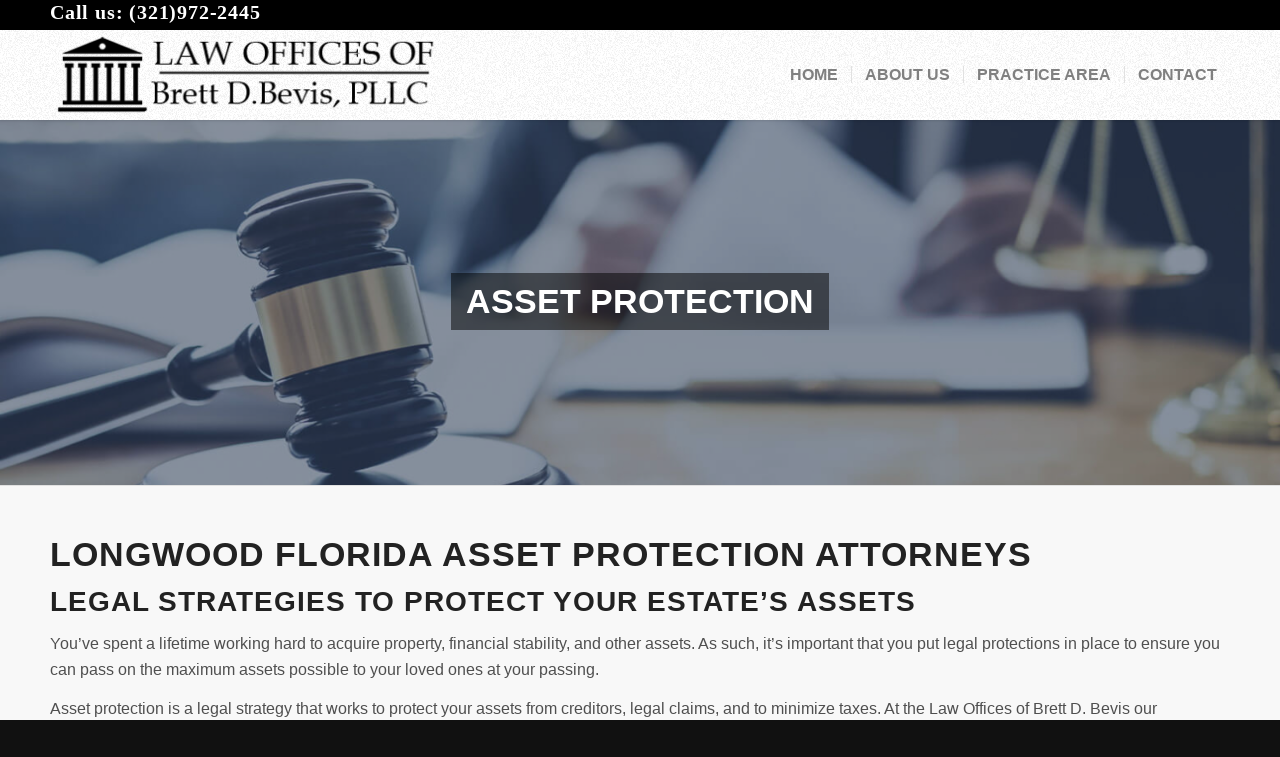

--- FILE ---
content_type: text/html; charset=UTF-8
request_url: https://bevislawfl.com/longwood-asset-protection-attorneys/
body_size: 22318
content:
<!DOCTYPE html>
<html dir="ltr" lang="en-US" prefix="og: https://ogp.me/ns#" class="html_stretched responsive av-preloader-disabled  html_header_top html_logo_left html_main_nav_header html_menu_right html_slim html_header_sticky html_header_shrinking_disabled html_header_topbar_active html_mobile_menu_phone html_header_searchicon_disabled html_content_align_center html_header_unstick_top_disabled html_header_stretch_disabled html_minimal_header html_minimal_header_shadow html_av-overlay-side html_av-overlay-side-classic html_av-submenu-noclone html_entry_id_811 av-cookies-no-cookie-consent av-no-preview av-default-lightbox html_text_menu_active av-mobile-menu-switch-default">
<head>
<meta charset="UTF-8" />
<meta name="robots" content="index, follow" />


<!-- mobile setting -->
<meta name="viewport" content="width=device-width, initial-scale=1">

<!-- Scripts/CSS and wp_head hook -->
<title>Longwood Florida Asset Protection Attorneys and Law Firm</title>
	<style>img:is([sizes="auto" i], [sizes^="auto," i]) { contain-intrinsic-size: 3000px 1500px }</style>
	
		<!-- All in One SEO 4.9.3 - aioseo.com -->
	<meta name="description" content="Contact our Longwood Asset Protection Attorneys for a free phone consultation. Let us help you figure out your best next steps. Attorney Phone 321-972-2445." />
	<meta name="robots" content="max-image-preview:large" />
	<link rel="canonical" href="https://bevislawfl.com/longwood-asset-protection-attorneys/" />
	<meta name="generator" content="All in One SEO (AIOSEO) 4.9.3" />
		<meta property="og:locale" content="en_US" />
		<meta property="og:site_name" content="Law Offices of Brett D. Bevis - Central Florida Probate Attorney" />
		<meta property="og:type" content="article" />
		<meta property="og:title" content="Longwood Florida Asset Protection Attorneys and Law Firm" />
		<meta property="og:description" content="Contact our Longwood Asset Protection Attorneys for a free phone consultation. Let us help you figure out your best next steps. Attorney Phone 321-972-2445." />
		<meta property="og:url" content="https://bevislawfl.com/longwood-asset-protection-attorneys/" />
		<meta property="article:published_time" content="2023-06-02T14:31:58+00:00" />
		<meta property="article:modified_time" content="2023-06-02T15:52:48+00:00" />
		<meta name="twitter:card" content="summary" />
		<meta name="twitter:title" content="Longwood Florida Asset Protection Attorneys and Law Firm" />
		<meta name="twitter:description" content="Contact our Longwood Asset Protection Attorneys for a free phone consultation. Let us help you figure out your best next steps. Attorney Phone 321-972-2445." />
		<script type="application/ld+json" class="aioseo-schema">
			{"@context":"https:\/\/schema.org","@graph":[{"@type":"BreadcrumbList","@id":"https:\/\/bevislawfl.com\/longwood-asset-protection-attorneys\/#breadcrumblist","itemListElement":[{"@type":"ListItem","@id":"https:\/\/bevislawfl.com#listItem","position":1,"name":"Home","item":"https:\/\/bevislawfl.com","nextItem":{"@type":"ListItem","@id":"https:\/\/bevislawfl.com\/longwood-asset-protection-attorneys\/#listItem","name":"Longwood Asset Protection Attorneys"}},{"@type":"ListItem","@id":"https:\/\/bevislawfl.com\/longwood-asset-protection-attorneys\/#listItem","position":2,"name":"Longwood Asset Protection Attorneys","previousItem":{"@type":"ListItem","@id":"https:\/\/bevislawfl.com#listItem","name":"Home"}}]},{"@type":"Organization","@id":"https:\/\/bevislawfl.com\/#organization","name":"Law Offices of Brett D. Bevis","description":"Central Florida Probate Attorney","url":"https:\/\/bevislawfl.com\/"},{"@type":"WebPage","@id":"https:\/\/bevislawfl.com\/longwood-asset-protection-attorneys\/#webpage","url":"https:\/\/bevislawfl.com\/longwood-asset-protection-attorneys\/","name":"Longwood Florida Asset Protection Attorneys and Law Firm","description":"Contact our Longwood Asset Protection Attorneys for a free phone consultation. Let us help you figure out your best next steps. Attorney Phone 321-972-2445.","inLanguage":"en-US","isPartOf":{"@id":"https:\/\/bevislawfl.com\/#website"},"breadcrumb":{"@id":"https:\/\/bevislawfl.com\/longwood-asset-protection-attorneys\/#breadcrumblist"},"datePublished":"2023-06-02T14:31:58+00:00","dateModified":"2023-06-02T15:52:48+00:00"},{"@type":"WebSite","@id":"https:\/\/bevislawfl.com\/#website","url":"https:\/\/bevislawfl.com\/","name":"Law Offices of Brett D. Bevis","description":"Central Florida Probate Attorney","inLanguage":"en-US","publisher":{"@id":"https:\/\/bevislawfl.com\/#organization"}}]}
		</script>
		<!-- All in One SEO -->

<link rel="alternate" type="application/rss+xml" title="Law Offices of Brett D. Bevis &raquo; Feed" href="https://bevislawfl.com/feed/" />
<link rel="alternate" type="application/rss+xml" title="Law Offices of Brett D. Bevis &raquo; Comments Feed" href="https://bevislawfl.com/comments/feed/" />
<script type="text/javascript">
/* <![CDATA[ */
window._wpemojiSettings = {"baseUrl":"https:\/\/s.w.org\/images\/core\/emoji\/16.0.1\/72x72\/","ext":".png","svgUrl":"https:\/\/s.w.org\/images\/core\/emoji\/16.0.1\/svg\/","svgExt":".svg","source":{"concatemoji":"https:\/\/bevislawfl.com\/wp-includes\/js\/wp-emoji-release.min.js?ver=6.8.3"}};
/*! This file is auto-generated */
!function(s,n){var o,i,e;function c(e){try{var t={supportTests:e,timestamp:(new Date).valueOf()};sessionStorage.setItem(o,JSON.stringify(t))}catch(e){}}function p(e,t,n){e.clearRect(0,0,e.canvas.width,e.canvas.height),e.fillText(t,0,0);var t=new Uint32Array(e.getImageData(0,0,e.canvas.width,e.canvas.height).data),a=(e.clearRect(0,0,e.canvas.width,e.canvas.height),e.fillText(n,0,0),new Uint32Array(e.getImageData(0,0,e.canvas.width,e.canvas.height).data));return t.every(function(e,t){return e===a[t]})}function u(e,t){e.clearRect(0,0,e.canvas.width,e.canvas.height),e.fillText(t,0,0);for(var n=e.getImageData(16,16,1,1),a=0;a<n.data.length;a++)if(0!==n.data[a])return!1;return!0}function f(e,t,n,a){switch(t){case"flag":return n(e,"\ud83c\udff3\ufe0f\u200d\u26a7\ufe0f","\ud83c\udff3\ufe0f\u200b\u26a7\ufe0f")?!1:!n(e,"\ud83c\udde8\ud83c\uddf6","\ud83c\udde8\u200b\ud83c\uddf6")&&!n(e,"\ud83c\udff4\udb40\udc67\udb40\udc62\udb40\udc65\udb40\udc6e\udb40\udc67\udb40\udc7f","\ud83c\udff4\u200b\udb40\udc67\u200b\udb40\udc62\u200b\udb40\udc65\u200b\udb40\udc6e\u200b\udb40\udc67\u200b\udb40\udc7f");case"emoji":return!a(e,"\ud83e\udedf")}return!1}function g(e,t,n,a){var r="undefined"!=typeof WorkerGlobalScope&&self instanceof WorkerGlobalScope?new OffscreenCanvas(300,150):s.createElement("canvas"),o=r.getContext("2d",{willReadFrequently:!0}),i=(o.textBaseline="top",o.font="600 32px Arial",{});return e.forEach(function(e){i[e]=t(o,e,n,a)}),i}function t(e){var t=s.createElement("script");t.src=e,t.defer=!0,s.head.appendChild(t)}"undefined"!=typeof Promise&&(o="wpEmojiSettingsSupports",i=["flag","emoji"],n.supports={everything:!0,everythingExceptFlag:!0},e=new Promise(function(e){s.addEventListener("DOMContentLoaded",e,{once:!0})}),new Promise(function(t){var n=function(){try{var e=JSON.parse(sessionStorage.getItem(o));if("object"==typeof e&&"number"==typeof e.timestamp&&(new Date).valueOf()<e.timestamp+604800&&"object"==typeof e.supportTests)return e.supportTests}catch(e){}return null}();if(!n){if("undefined"!=typeof Worker&&"undefined"!=typeof OffscreenCanvas&&"undefined"!=typeof URL&&URL.createObjectURL&&"undefined"!=typeof Blob)try{var e="postMessage("+g.toString()+"("+[JSON.stringify(i),f.toString(),p.toString(),u.toString()].join(",")+"));",a=new Blob([e],{type:"text/javascript"}),r=new Worker(URL.createObjectURL(a),{name:"wpTestEmojiSupports"});return void(r.onmessage=function(e){c(n=e.data),r.terminate(),t(n)})}catch(e){}c(n=g(i,f,p,u))}t(n)}).then(function(e){for(var t in e)n.supports[t]=e[t],n.supports.everything=n.supports.everything&&n.supports[t],"flag"!==t&&(n.supports.everythingExceptFlag=n.supports.everythingExceptFlag&&n.supports[t]);n.supports.everythingExceptFlag=n.supports.everythingExceptFlag&&!n.supports.flag,n.DOMReady=!1,n.readyCallback=function(){n.DOMReady=!0}}).then(function(){return e}).then(function(){var e;n.supports.everything||(n.readyCallback(),(e=n.source||{}).concatemoji?t(e.concatemoji):e.wpemoji&&e.twemoji&&(t(e.twemoji),t(e.wpemoji)))}))}((window,document),window._wpemojiSettings);
/* ]]> */
</script>
<style id='wp-emoji-styles-inline-css' type='text/css'>

	img.wp-smiley, img.emoji {
		display: inline !important;
		border: none !important;
		box-shadow: none !important;
		height: 1em !important;
		width: 1em !important;
		margin: 0 0.07em !important;
		vertical-align: -0.1em !important;
		background: none !important;
		padding: 0 !important;
	}
</style>
<link rel='stylesheet' id='wp-block-library-css' href='https://bevislawfl.com/wp-includes/css/dist/block-library/style.min.css?ver=6.8.3' type='text/css' media='all' />
<link rel='stylesheet' id='aioseo/css/src/vue/standalone/blocks/table-of-contents/global.scss-css' href='https://bevislawfl.com/wp-content/plugins/all-in-one-seo-pack/dist/Lite/assets/css/table-of-contents/global.e90f6d47.css?ver=4.9.3' type='text/css' media='all' />
<style id='global-styles-inline-css' type='text/css'>
:root{--wp--preset--aspect-ratio--square: 1;--wp--preset--aspect-ratio--4-3: 4/3;--wp--preset--aspect-ratio--3-4: 3/4;--wp--preset--aspect-ratio--3-2: 3/2;--wp--preset--aspect-ratio--2-3: 2/3;--wp--preset--aspect-ratio--16-9: 16/9;--wp--preset--aspect-ratio--9-16: 9/16;--wp--preset--color--black: #000000;--wp--preset--color--cyan-bluish-gray: #abb8c3;--wp--preset--color--white: #ffffff;--wp--preset--color--pale-pink: #f78da7;--wp--preset--color--vivid-red: #cf2e2e;--wp--preset--color--luminous-vivid-orange: #ff6900;--wp--preset--color--luminous-vivid-amber: #fcb900;--wp--preset--color--light-green-cyan: #7bdcb5;--wp--preset--color--vivid-green-cyan: #00d084;--wp--preset--color--pale-cyan-blue: #8ed1fc;--wp--preset--color--vivid-cyan-blue: #0693e3;--wp--preset--color--vivid-purple: #9b51e0;--wp--preset--color--metallic-red: #b02b2c;--wp--preset--color--maximum-yellow-red: #edae44;--wp--preset--color--yellow-sun: #eeee22;--wp--preset--color--palm-leaf: #83a846;--wp--preset--color--aero: #7bb0e7;--wp--preset--color--old-lavender: #745f7e;--wp--preset--color--steel-teal: #5f8789;--wp--preset--color--raspberry-pink: #d65799;--wp--preset--color--medium-turquoise: #4ecac2;--wp--preset--gradient--vivid-cyan-blue-to-vivid-purple: linear-gradient(135deg,rgba(6,147,227,1) 0%,rgb(155,81,224) 100%);--wp--preset--gradient--light-green-cyan-to-vivid-green-cyan: linear-gradient(135deg,rgb(122,220,180) 0%,rgb(0,208,130) 100%);--wp--preset--gradient--luminous-vivid-amber-to-luminous-vivid-orange: linear-gradient(135deg,rgba(252,185,0,1) 0%,rgba(255,105,0,1) 100%);--wp--preset--gradient--luminous-vivid-orange-to-vivid-red: linear-gradient(135deg,rgba(255,105,0,1) 0%,rgb(207,46,46) 100%);--wp--preset--gradient--very-light-gray-to-cyan-bluish-gray: linear-gradient(135deg,rgb(238,238,238) 0%,rgb(169,184,195) 100%);--wp--preset--gradient--cool-to-warm-spectrum: linear-gradient(135deg,rgb(74,234,220) 0%,rgb(151,120,209) 20%,rgb(207,42,186) 40%,rgb(238,44,130) 60%,rgb(251,105,98) 80%,rgb(254,248,76) 100%);--wp--preset--gradient--blush-light-purple: linear-gradient(135deg,rgb(255,206,236) 0%,rgb(152,150,240) 100%);--wp--preset--gradient--blush-bordeaux: linear-gradient(135deg,rgb(254,205,165) 0%,rgb(254,45,45) 50%,rgb(107,0,62) 100%);--wp--preset--gradient--luminous-dusk: linear-gradient(135deg,rgb(255,203,112) 0%,rgb(199,81,192) 50%,rgb(65,88,208) 100%);--wp--preset--gradient--pale-ocean: linear-gradient(135deg,rgb(255,245,203) 0%,rgb(182,227,212) 50%,rgb(51,167,181) 100%);--wp--preset--gradient--electric-grass: linear-gradient(135deg,rgb(202,248,128) 0%,rgb(113,206,126) 100%);--wp--preset--gradient--midnight: linear-gradient(135deg,rgb(2,3,129) 0%,rgb(40,116,252) 100%);--wp--preset--font-size--small: 1rem;--wp--preset--font-size--medium: 1.125rem;--wp--preset--font-size--large: 1.75rem;--wp--preset--font-size--x-large: clamp(1.75rem, 3vw, 2.25rem);--wp--preset--spacing--20: 0.44rem;--wp--preset--spacing--30: 0.67rem;--wp--preset--spacing--40: 1rem;--wp--preset--spacing--50: 1.5rem;--wp--preset--spacing--60: 2.25rem;--wp--preset--spacing--70: 3.38rem;--wp--preset--spacing--80: 5.06rem;--wp--preset--shadow--natural: 6px 6px 9px rgba(0, 0, 0, 0.2);--wp--preset--shadow--deep: 12px 12px 50px rgba(0, 0, 0, 0.4);--wp--preset--shadow--sharp: 6px 6px 0px rgba(0, 0, 0, 0.2);--wp--preset--shadow--outlined: 6px 6px 0px -3px rgba(255, 255, 255, 1), 6px 6px rgba(0, 0, 0, 1);--wp--preset--shadow--crisp: 6px 6px 0px rgba(0, 0, 0, 1);}:root { --wp--style--global--content-size: 800px;--wp--style--global--wide-size: 1130px; }:where(body) { margin: 0; }.wp-site-blocks > .alignleft { float: left; margin-right: 2em; }.wp-site-blocks > .alignright { float: right; margin-left: 2em; }.wp-site-blocks > .aligncenter { justify-content: center; margin-left: auto; margin-right: auto; }:where(.is-layout-flex){gap: 0.5em;}:where(.is-layout-grid){gap: 0.5em;}.is-layout-flow > .alignleft{float: left;margin-inline-start: 0;margin-inline-end: 2em;}.is-layout-flow > .alignright{float: right;margin-inline-start: 2em;margin-inline-end: 0;}.is-layout-flow > .aligncenter{margin-left: auto !important;margin-right: auto !important;}.is-layout-constrained > .alignleft{float: left;margin-inline-start: 0;margin-inline-end: 2em;}.is-layout-constrained > .alignright{float: right;margin-inline-start: 2em;margin-inline-end: 0;}.is-layout-constrained > .aligncenter{margin-left: auto !important;margin-right: auto !important;}.is-layout-constrained > :where(:not(.alignleft):not(.alignright):not(.alignfull)){max-width: var(--wp--style--global--content-size);margin-left: auto !important;margin-right: auto !important;}.is-layout-constrained > .alignwide{max-width: var(--wp--style--global--wide-size);}body .is-layout-flex{display: flex;}.is-layout-flex{flex-wrap: wrap;align-items: center;}.is-layout-flex > :is(*, div){margin: 0;}body .is-layout-grid{display: grid;}.is-layout-grid > :is(*, div){margin: 0;}body{padding-top: 0px;padding-right: 0px;padding-bottom: 0px;padding-left: 0px;}a:where(:not(.wp-element-button)){text-decoration: underline;}:root :where(.wp-element-button, .wp-block-button__link){background-color: #32373c;border-width: 0;color: #fff;font-family: inherit;font-size: inherit;line-height: inherit;padding: calc(0.667em + 2px) calc(1.333em + 2px);text-decoration: none;}.has-black-color{color: var(--wp--preset--color--black) !important;}.has-cyan-bluish-gray-color{color: var(--wp--preset--color--cyan-bluish-gray) !important;}.has-white-color{color: var(--wp--preset--color--white) !important;}.has-pale-pink-color{color: var(--wp--preset--color--pale-pink) !important;}.has-vivid-red-color{color: var(--wp--preset--color--vivid-red) !important;}.has-luminous-vivid-orange-color{color: var(--wp--preset--color--luminous-vivid-orange) !important;}.has-luminous-vivid-amber-color{color: var(--wp--preset--color--luminous-vivid-amber) !important;}.has-light-green-cyan-color{color: var(--wp--preset--color--light-green-cyan) !important;}.has-vivid-green-cyan-color{color: var(--wp--preset--color--vivid-green-cyan) !important;}.has-pale-cyan-blue-color{color: var(--wp--preset--color--pale-cyan-blue) !important;}.has-vivid-cyan-blue-color{color: var(--wp--preset--color--vivid-cyan-blue) !important;}.has-vivid-purple-color{color: var(--wp--preset--color--vivid-purple) !important;}.has-metallic-red-color{color: var(--wp--preset--color--metallic-red) !important;}.has-maximum-yellow-red-color{color: var(--wp--preset--color--maximum-yellow-red) !important;}.has-yellow-sun-color{color: var(--wp--preset--color--yellow-sun) !important;}.has-palm-leaf-color{color: var(--wp--preset--color--palm-leaf) !important;}.has-aero-color{color: var(--wp--preset--color--aero) !important;}.has-old-lavender-color{color: var(--wp--preset--color--old-lavender) !important;}.has-steel-teal-color{color: var(--wp--preset--color--steel-teal) !important;}.has-raspberry-pink-color{color: var(--wp--preset--color--raspberry-pink) !important;}.has-medium-turquoise-color{color: var(--wp--preset--color--medium-turquoise) !important;}.has-black-background-color{background-color: var(--wp--preset--color--black) !important;}.has-cyan-bluish-gray-background-color{background-color: var(--wp--preset--color--cyan-bluish-gray) !important;}.has-white-background-color{background-color: var(--wp--preset--color--white) !important;}.has-pale-pink-background-color{background-color: var(--wp--preset--color--pale-pink) !important;}.has-vivid-red-background-color{background-color: var(--wp--preset--color--vivid-red) !important;}.has-luminous-vivid-orange-background-color{background-color: var(--wp--preset--color--luminous-vivid-orange) !important;}.has-luminous-vivid-amber-background-color{background-color: var(--wp--preset--color--luminous-vivid-amber) !important;}.has-light-green-cyan-background-color{background-color: var(--wp--preset--color--light-green-cyan) !important;}.has-vivid-green-cyan-background-color{background-color: var(--wp--preset--color--vivid-green-cyan) !important;}.has-pale-cyan-blue-background-color{background-color: var(--wp--preset--color--pale-cyan-blue) !important;}.has-vivid-cyan-blue-background-color{background-color: var(--wp--preset--color--vivid-cyan-blue) !important;}.has-vivid-purple-background-color{background-color: var(--wp--preset--color--vivid-purple) !important;}.has-metallic-red-background-color{background-color: var(--wp--preset--color--metallic-red) !important;}.has-maximum-yellow-red-background-color{background-color: var(--wp--preset--color--maximum-yellow-red) !important;}.has-yellow-sun-background-color{background-color: var(--wp--preset--color--yellow-sun) !important;}.has-palm-leaf-background-color{background-color: var(--wp--preset--color--palm-leaf) !important;}.has-aero-background-color{background-color: var(--wp--preset--color--aero) !important;}.has-old-lavender-background-color{background-color: var(--wp--preset--color--old-lavender) !important;}.has-steel-teal-background-color{background-color: var(--wp--preset--color--steel-teal) !important;}.has-raspberry-pink-background-color{background-color: var(--wp--preset--color--raspberry-pink) !important;}.has-medium-turquoise-background-color{background-color: var(--wp--preset--color--medium-turquoise) !important;}.has-black-border-color{border-color: var(--wp--preset--color--black) !important;}.has-cyan-bluish-gray-border-color{border-color: var(--wp--preset--color--cyan-bluish-gray) !important;}.has-white-border-color{border-color: var(--wp--preset--color--white) !important;}.has-pale-pink-border-color{border-color: var(--wp--preset--color--pale-pink) !important;}.has-vivid-red-border-color{border-color: var(--wp--preset--color--vivid-red) !important;}.has-luminous-vivid-orange-border-color{border-color: var(--wp--preset--color--luminous-vivid-orange) !important;}.has-luminous-vivid-amber-border-color{border-color: var(--wp--preset--color--luminous-vivid-amber) !important;}.has-light-green-cyan-border-color{border-color: var(--wp--preset--color--light-green-cyan) !important;}.has-vivid-green-cyan-border-color{border-color: var(--wp--preset--color--vivid-green-cyan) !important;}.has-pale-cyan-blue-border-color{border-color: var(--wp--preset--color--pale-cyan-blue) !important;}.has-vivid-cyan-blue-border-color{border-color: var(--wp--preset--color--vivid-cyan-blue) !important;}.has-vivid-purple-border-color{border-color: var(--wp--preset--color--vivid-purple) !important;}.has-metallic-red-border-color{border-color: var(--wp--preset--color--metallic-red) !important;}.has-maximum-yellow-red-border-color{border-color: var(--wp--preset--color--maximum-yellow-red) !important;}.has-yellow-sun-border-color{border-color: var(--wp--preset--color--yellow-sun) !important;}.has-palm-leaf-border-color{border-color: var(--wp--preset--color--palm-leaf) !important;}.has-aero-border-color{border-color: var(--wp--preset--color--aero) !important;}.has-old-lavender-border-color{border-color: var(--wp--preset--color--old-lavender) !important;}.has-steel-teal-border-color{border-color: var(--wp--preset--color--steel-teal) !important;}.has-raspberry-pink-border-color{border-color: var(--wp--preset--color--raspberry-pink) !important;}.has-medium-turquoise-border-color{border-color: var(--wp--preset--color--medium-turquoise) !important;}.has-vivid-cyan-blue-to-vivid-purple-gradient-background{background: var(--wp--preset--gradient--vivid-cyan-blue-to-vivid-purple) !important;}.has-light-green-cyan-to-vivid-green-cyan-gradient-background{background: var(--wp--preset--gradient--light-green-cyan-to-vivid-green-cyan) !important;}.has-luminous-vivid-amber-to-luminous-vivid-orange-gradient-background{background: var(--wp--preset--gradient--luminous-vivid-amber-to-luminous-vivid-orange) !important;}.has-luminous-vivid-orange-to-vivid-red-gradient-background{background: var(--wp--preset--gradient--luminous-vivid-orange-to-vivid-red) !important;}.has-very-light-gray-to-cyan-bluish-gray-gradient-background{background: var(--wp--preset--gradient--very-light-gray-to-cyan-bluish-gray) !important;}.has-cool-to-warm-spectrum-gradient-background{background: var(--wp--preset--gradient--cool-to-warm-spectrum) !important;}.has-blush-light-purple-gradient-background{background: var(--wp--preset--gradient--blush-light-purple) !important;}.has-blush-bordeaux-gradient-background{background: var(--wp--preset--gradient--blush-bordeaux) !important;}.has-luminous-dusk-gradient-background{background: var(--wp--preset--gradient--luminous-dusk) !important;}.has-pale-ocean-gradient-background{background: var(--wp--preset--gradient--pale-ocean) !important;}.has-electric-grass-gradient-background{background: var(--wp--preset--gradient--electric-grass) !important;}.has-midnight-gradient-background{background: var(--wp--preset--gradient--midnight) !important;}.has-small-font-size{font-size: var(--wp--preset--font-size--small) !important;}.has-medium-font-size{font-size: var(--wp--preset--font-size--medium) !important;}.has-large-font-size{font-size: var(--wp--preset--font-size--large) !important;}.has-x-large-font-size{font-size: var(--wp--preset--font-size--x-large) !important;}
:where(.wp-block-post-template.is-layout-flex){gap: 1.25em;}:where(.wp-block-post-template.is-layout-grid){gap: 1.25em;}
:where(.wp-block-columns.is-layout-flex){gap: 2em;}:where(.wp-block-columns.is-layout-grid){gap: 2em;}
:root :where(.wp-block-pullquote){font-size: 1.5em;line-height: 1.6;}
</style>
<link rel='stylesheet' id='wp-components-css' href='https://bevislawfl.com/wp-includes/css/dist/components/style.min.css?ver=6.8.3' type='text/css' media='all' />
<link rel='stylesheet' id='godaddy-styles-css' href='https://bevislawfl.com/wp-content/mu-plugins/vendor/wpex/godaddy-launch/includes/Dependencies/GoDaddy/Styles/build/latest.css?ver=2.0.2' type='text/css' media='all' />
<link rel='stylesheet' id='mediaelement-css' href='https://bevislawfl.com/wp-includes/js/mediaelement/mediaelementplayer-legacy.min.css?ver=4.2.17' type='text/css' media='all' />
<link rel='stylesheet' id='wp-mediaelement-css' href='https://bevislawfl.com/wp-includes/js/mediaelement/wp-mediaelement.min.css?ver=6.8.3' type='text/css' media='all' />
<link rel='stylesheet' id='avia-merged-styles-css' href='https://bevislawfl.com/wp-content/uploads/dynamic_avia/avia-merged-styles-56579ad0e67da5b0bd91e5c8425cbc7e---647a099b4be55.css' type='text/css' media='all' />
<link rel='stylesheet' id='avia-single-post-811-css' href='https://bevislawfl.com/wp-content/uploads/avia_posts_css/post-811.css?ver=ver-1685722499' type='text/css' media='all' />
<script type="text/javascript" src="https://bevislawfl.com/wp-includes/js/jquery/jquery.min.js?ver=3.7.1" id="jquery-core-js"></script>
<script type="text/javascript" src="https://bevislawfl.com/wp-includes/js/jquery/jquery-migrate.min.js?ver=3.4.1" id="jquery-migrate-js"></script>
<link rel="https://api.w.org/" href="https://bevislawfl.com/wp-json/" /><link rel="alternate" title="JSON" type="application/json" href="https://bevislawfl.com/wp-json/wp/v2/pages/811" /><link rel="EditURI" type="application/rsd+xml" title="RSD" href="https://bevislawfl.com/xmlrpc.php?rsd" />
<link rel='shortlink' href='https://bevislawfl.com/?p=811' />
<link rel="alternate" title="oEmbed (JSON)" type="application/json+oembed" href="https://bevislawfl.com/wp-json/oembed/1.0/embed?url=https%3A%2F%2Fbevislawfl.com%2Flongwood-asset-protection-attorneys%2F" />
<link rel="alternate" title="oEmbed (XML)" type="text/xml+oembed" href="https://bevislawfl.com/wp-json/oembed/1.0/embed?url=https%3A%2F%2Fbevislawfl.com%2Flongwood-asset-protection-attorneys%2F&#038;format=xml" />
<link rel="profile" href="http://gmpg.org/xfn/11" />
<link rel="alternate" type="application/rss+xml" title="Law Offices of Brett D. Bevis RSS2 Feed" href="https://bevislawfl.com/feed/" />
<link rel="pingback" href="https://bevislawfl.com/xmlrpc.php" />
<!--[if lt IE 9]><script src="https://bevislawfl.com/wp-content/themes/damg/js/html5shiv.js"></script><![endif]-->
<link rel="icon" href="https://bevislawfl.com/wp-content/uploads/2022/02/logo-new-black-4.png" type="image/png">

<!-- To speed up the rendering and to display the site as fast as possible to the user we include some styles and scripts for above the fold content inline -->
<script type="text/javascript">'use strict';var avia_is_mobile=!1;if(/Android|webOS|iPhone|iPad|iPod|BlackBerry|IEMobile|Opera Mini/i.test(navigator.userAgent)&&'ontouchstart' in document.documentElement){avia_is_mobile=!0;document.documentElement.className+=' avia_mobile '}
else{document.documentElement.className+=' avia_desktop '};document.documentElement.className+=' js_active ';(function(){var e=['-webkit-','-moz-','-ms-',''],n='',o=!1,a=!1;for(var t in e){if(e[t]+'transform' in document.documentElement.style){o=!0;n=e[t]+'transform'};if(e[t]+'perspective' in document.documentElement.style){a=!0}};if(o){document.documentElement.className+=' avia_transform '};if(a){document.documentElement.className+=' avia_transform3d '};if(typeof document.getElementsByClassName=='function'&&typeof document.documentElement.getBoundingClientRect=='function'&&avia_is_mobile==!1){if(n&&window.innerHeight>0){setTimeout(function(){var e=0,o={},a=0,t=document.getElementsByClassName('av-parallax'),i=window.pageYOffset||document.documentElement.scrollTop;for(e=0;e<t.length;e++){t[e].style.top='0px';o=t[e].getBoundingClientRect();a=Math.ceil((window.innerHeight+i-o.top)*0.3);t[e].style[n]='translate(0px, '+a+'px)';t[e].style.top='auto';t[e].className+=' enabled-parallax '}},50)}}})();</script><style type='text/css'>
@font-face {font-family: 'entypo-fontello'; font-weight: normal; font-style: normal; font-display: auto;
src: url('https://bevislawfl.com/wp-content/themes/damg/config-templatebuilder/avia-template-builder/assets/fonts/entypo-fontello.woff2') format('woff2'),
url('https://bevislawfl.com/wp-content/themes/damg/config-templatebuilder/avia-template-builder/assets/fonts/entypo-fontello.woff') format('woff'),
url('https://bevislawfl.com/wp-content/themes/damg/config-templatebuilder/avia-template-builder/assets/fonts/entypo-fontello.ttf') format('truetype'),
url('https://bevislawfl.com/wp-content/themes/damg/config-templatebuilder/avia-template-builder/assets/fonts/entypo-fontello.svg#entypo-fontello') format('svg'),
url('https://bevislawfl.com/wp-content/themes/damg/config-templatebuilder/avia-template-builder/assets/fonts/entypo-fontello.eot'),
url('https://bevislawfl.com/wp-content/themes/damg/config-templatebuilder/avia-template-builder/assets/fonts/entypo-fontello.eot?#iefix') format('embedded-opentype');
} #top .avia-font-entypo-fontello, body .avia-font-entypo-fontello, html body [data-av_iconfont='entypo-fontello']:before{ font-family: 'entypo-fontello'; }
</style>

<!--
Debugging Info for Theme support: 

Theme: DAMG V2
Version: 5.1.1
Installed: damg
AviaFramework Version: 5.0
AviaBuilder Version: 4.8
aviaElementManager Version: 1.0.1
ML:512-PU:25-PLA:5
WP:6.8.3
Compress: CSS:all theme files - JS:all theme files
Updates: disabled
PLAu:4
-->	
	
	<!-- Google tag (gtag.js) -->
<script async src="https://www.googletagmanager.com/gtag/js?id=G-PFEH6E2NSY"></script>
<script>
  window.dataLayer = window.dataLayer || [];
  function gtag(){dataLayer.push(arguments);}
  gtag('js', new Date());

  gtag('config', 'G-PFEH6E2NSY');
</script>

</head>

<body id="top" class="wp-singular page-template-default page page-id-811 wp-theme-damg stretched rtl_columns av-curtain-numeric copperplate-websave copperplate georgia-websave georgia  avia-responsive-images-support" itemscope="itemscope" itemtype="https://schema.org/WebPage" >
<div class="mobile-click-to-call phoneicon">
                <a href="tel:3219722445"><span class="av-icon-char phoneicon" style="margin-left:12px;font-size:30px;line-height:30px;" aria-hidden="true" data-av_icon="" data-av_iconfont="entypo-fontello"></span>
                </a>
            </div>

	
	<div id='wrap_all'>

	
<header id='header' class='all_colors header_color light_bg_color  av_header_top av_logo_left av_main_nav_header av_menu_right av_slim av_header_sticky av_header_shrinking_disabled av_header_stretch_disabled av_mobile_menu_phone av_header_searchicon_disabled av_header_unstick_top_disabled av_seperator_small_border av_minimal_header av_minimal_header_shadow av_bottom_nav_disabled  av_alternate_logo_active'  role="banner" itemscope="itemscope" itemtype="https://schema.org/WPHeader" >

		<div id='header_meta' class='container_wrap container_wrap_meta  av_phone_active_left av_extra_header_active av_entry_id_811'>

			      <div class='container'>
			      <div class='phone-info '><div><span style="font-size: 20px; font-family: Georgia"><a href="tel:+3219722445">Call us: (321)972-2445</a><span></div></div>			      </div>
		</div>

		<div  id='header_main' class='container_wrap container_wrap_logo'>

        <div class='container av-logo-container'><div class='inner-container'><span class='logo avia-standard-logo'><a href='https://bevislawfl.com/' class=''><img src="https://bevislawfl.com/wp-content/uploads/2019/10/logo-new-black-1.png" srcset="https://bevislawfl.com/wp-content/uploads/2019/10/logo-new-black-1.png 400w, https://bevislawfl.com/wp-content/uploads/2019/10/logo-new-black-1-300x68.png 300w" sizes="(max-width: 400px) 100vw, 400px" height="100" width="300" alt='Law Offices of Brett D. Bevis' title='logo-new-black' /></a></span><nav class='main_menu' data-selectname='Select a page'  role="navigation" itemscope="itemscope" itemtype="https://schema.org/SiteNavigationElement" ><div class="avia-menu av-main-nav-wrap"><ul role="menu" class="menu av-main-nav" id="avia-menu"><li role="menuitem" id="menu-item-544" class="menu-item menu-item-type-post_type menu-item-object-page menu-item-home menu-item-top-level menu-item-top-level-1"><a href="https://bevislawfl.com/" itemprop="url" tabindex="0"><span class="avia-bullet"></span><span class="avia-menu-text">HOME</span><span class="avia-menu-fx"><span class="avia-arrow-wrap"><span class="avia-arrow"></span></span></span></a></li>
<li role="menuitem" id="menu-item-548" class="menu-item menu-item-type-custom menu-item-object-custom menu-item-has-children menu-item-top-level menu-item-top-level-2"><a href="https://bevislawfl.com/attorney-brett-bevis/" itemprop="url" tabindex="0"><span class="avia-bullet"></span><span class="avia-menu-text">ABOUT US</span><span class="avia-menu-fx"><span class="avia-arrow-wrap"><span class="avia-arrow"></span></span></span></a>


<ul class="sub-menu">
	<li role="menuitem" id="menu-item-833" class="menu-item menu-item-type-post_type menu-item-object-page"><a href="https://bevislawfl.com/attorney-brett-bevis/" itemprop="url" tabindex="0"><span class="avia-bullet"></span><span class="avia-menu-text">Attorney Brett Bevis</span></a></li>
	<li role="menuitem" id="menu-item-834" class="menu-item menu-item-type-post_type menu-item-object-page"><a href="https://bevislawfl.com/sheila-reid/" itemprop="url" tabindex="0"><span class="avia-bullet"></span><span class="avia-menu-text">Sheila Reid</span></a></li>
</ul>
</li>
<li role="menuitem" id="menu-item-545" class="menu-item menu-item-type-post_type menu-item-object-page menu-item-has-children menu-item-top-level menu-item-top-level-3"><a href="https://bevislawfl.com/practice-area/" itemprop="url" tabindex="0"><span class="avia-bullet"></span><span class="avia-menu-text">PRACTICE AREA</span><span class="avia-menu-fx"><span class="avia-arrow-wrap"><span class="avia-arrow"></span></span></span></a>


<ul class="sub-menu">
	<li role="menuitem" id="menu-item-554" class="menu-item menu-item-type-post_type menu-item-object-page"><a href="https://bevislawfl.com/practice-area/title-insurance/" itemprop="url" tabindex="0"><span class="avia-bullet"></span><span class="avia-menu-text">TITLE INSURANCE</span></a></li>
	<li role="menuitem" id="menu-item-555" class="menu-item menu-item-type-post_type menu-item-object-page"><a href="https://bevislawfl.com/practice-area/guardianships/" itemprop="url" tabindex="0"><span class="avia-bullet"></span><span class="avia-menu-text">GUARDIANSHIPS</span></a></li>
	<li role="menuitem" id="menu-item-557" class="menu-item menu-item-type-post_type menu-item-object-page"><a href="https://bevislawfl.com/practice-area/probate-law/" itemprop="url" tabindex="0"><span class="avia-bullet"></span><span class="avia-menu-text">PROBATE LAW</span></a></li>
	<li role="menuitem" id="menu-item-556" class="menu-item menu-item-type-post_type menu-item-object-page"><a href="https://bevislawfl.com/practice-area/estate-planning/" itemprop="url" tabindex="0"><span class="avia-bullet"></span><span class="avia-menu-text">ESTATE PLANNING</span></a></li>
	<li role="menuitem" id="menu-item-774" class="menu-item menu-item-type-post_type menu-item-object-page"><a href="https://bevislawfl.com/altamonte-springs-trust-lawyers/" itemprop="url" tabindex="0"><span class="avia-bullet"></span><span class="avia-menu-text">TRUST</span></a></li>
	<li role="menuitem" id="menu-item-775" class="menu-item menu-item-type-post_type menu-item-object-page"><a href="https://bevislawfl.com/altamonte-springs-real-estate-lawyers/" itemprop="url" tabindex="0"><span class="avia-bullet"></span><span class="avia-menu-text">REAL ESTATE</span></a></li>
</ul>
</li>
<li role="menuitem" id="menu-item-546" class="menu-item menu-item-type-post_type menu-item-object-page menu-item-top-level menu-item-top-level-4"><a href="https://bevislawfl.com/contact/" itemprop="url" tabindex="0"><span class="avia-bullet"></span><span class="avia-menu-text">CONTACT</span><span class="avia-menu-fx"><span class="avia-arrow-wrap"><span class="avia-arrow"></span></span></span></a></li>
<li class="av-burger-menu-main menu-item-avia-special ">
	        			<a href="#" aria-label="Menu" aria-hidden="false">
							<span class="av-hamburger av-hamburger--spin av-js-hamburger">
								<span class="av-hamburger-box">
						          <span class="av-hamburger-inner"></span>
						          <strong>Menu</strong>
								</span>
							</span>
							<span class="avia_hidden_link_text">Menu</span>
						</a>
	        		   </li></ul></div></nav></div> </div> 
		<!-- end container_wrap-->
		</div>
		<div class='header_bg'></div>

<!-- end header -->
</header>

	<div id='main' class='all_colors' data-scroll-offset='88'>

	<div id='full_slider_1'  class='avia-fullwidth-slider main_color avia-shadow   avia-builder-el-0  el_before_av_textblock  avia-builder-el-first   container_wrap fullsize'  ><div  class='avia-slideshow av-k16vqjhi-6c7ff9d168696f493bb2ea054ff324d9 avia-slideshow-featured av_slideshow_full avia-slide-slider av-slideshow-ui av-control-default av-slideshow-manual av-loop-once av-loop-manual-endless av-default-height-applied   avia-slideshow-1' data-slideshow-options="{&quot;animation&quot;:&quot;slide&quot;,&quot;autoplay&quot;:false,&quot;loop_autoplay&quot;:&quot;once&quot;,&quot;interval&quot;:5,&quot;loop_manual&quot;:&quot;manual-endless&quot;,&quot;autoplay_stopper&quot;:false,&quot;noNavigation&quot;:false,&quot;bg_slider&quot;:false,&quot;keep_padding&quot;:false,&quot;hoverpause&quot;:false,&quot;show_slide_delay&quot;:0}"  itemprop="image" itemscope="itemscope" itemtype="https://schema.org/ImageObject" ><ul class='avia-slideshow-inner ' style='padding-bottom: 28.666666666667%;'><li  class='avia-slideshow-slide av-k16vqjhi-6c7ff9d168696f493bb2ea054ff324d9__0  av-single-slide slide-1 slide-odd'><div data-rel='slideshow-1' class='avia-slide-wrap '   ><div class='av-slideshow-caption av-k16vqjhi-6c7ff9d168696f493bb2ea054ff324d9__0 caption_fullwidth caption_center caption_center_framed caption_framed'><div class="container caption_container"><div class="slideshow_caption"><div class="slideshow_inner_caption"><div class="slideshow_align_caption"><h2 class='avia-caption-title '  itemprop="name" >Asset Protection</h2></div></div></div></div></div><img decoding="async" class="wp-image-470 avia-img-lazy-loading-not-470"  src="https://bevislawfl.com/wp-content/uploads/2019/10/banner-guardianships-new-1-1500x430.jpg" width="1500" height="430" title='banner-guardianships-new-1' alt=''  itemprop="thumbnailUrl"   /><div class='av-section-color-overlay' style='opacity: 0.5; background-color: #223555; '></div></div></li></ul></div></div><div id='after_full_slider_1'  class='main_color av_default_container_wrap container_wrap fullsize'  ><div class='container av-section-cont-open' ><div class='template-page content  av-content-full alpha units'><div class='post-entry post-entry-type-page post-entry-811'><div class='entry-content-wrapper clearfix'>
<section  class='av_textblock_section av-89gyj-4b0e6064140068d8ba6c14de545de81b'  itemscope="itemscope" itemtype="https://schema.org/CreativeWork" ><div class='avia_textblock'  itemprop="text" ><h1>Longwood Florida Asset Protection Attorneys</h1>
<h2>Legal Strategies to Protect Your Estate&#8217;s Assets</h2>
<p>You&#8217;ve spent a lifetime working hard to acquire property, financial stability, and other assets. As such, it&#8217;s important that you put legal protections in place to ensure you can pass on the maximum assets possible to your loved ones at your passing.</p>
<p>Asset protection is a legal strategy that works to protect your assets from creditors, legal claims, and to minimize taxes. At the Law Offices of Brett D. Bevis our Longwood asset protection lawyers help clients create estate plans geared for their unique protection needs. We can work with you to determine what type of asset protection planning is right for you.</p>
<div class="text-highlight t3 light-bg">
<p align="center"><strong>Contact the <a href="https://bevislawfl.com/attorney-brett-bevis/">Law Offices of Brett D. Bevis</a> today at (321) 972-2445 to make your Florida asset protection appointment. We work with clients throughout Seminole County and Central Florida.</strong></p>
</div>
<h3>Why Is Asset Protection Important?</h3>
<p>Advanced planning for protecting your assets is an important investment. Without a thorough plan, your hard-earned assets taken away by creditors or taxes after your death, instead of going to your loved ones or where your final wishes dictate. It is vital to work with a lawyer to put the proper protections in place.</p>
<p>Failing to establish a comprehensive estate plan can create major problems for your beneficiaries. After your death, creditors may take legal action against your estate, seeking a portion of the assets you&#8217;ve left behind. Other vulnerabilities that your assets may be at risk of include personal injury lawsuits and forms of liability.</p>
<p>An effective, well-drafted asset protection plan can make a difference in the success of a legal action taken against your estate. Although it may seem complex, asset protection does not have to be confusing or expensive, but it must be done properly and thoroughly. Contact us today at (321) 972-2445 to make your Florida asset protection appointment.</p>
<h3>Florida Asset Protection Strategies</h3>
<p>There are several asset protection strategies available under Florida state law. No matter your circumstances, asset protection plans are best if they are implemented early on. Our Longwood asset protection attorneys can work with you to ensure all of your financial interests are covered.</p>
<p>Below are six common asset protection strategies available in Florida.</p>
<h4>Domestic and Offshore Trusts</h4>
<p>Trusts are an effective method to ensure your wishes for your assets will be carried out while providing protection from creditors and lawsuits. A Domestic Asset Protection Trust (DAPT) is a type of irrevocable trust that can be used to shield assets from creditor actions. Offshore trusts allows you to hold assets in a foreign financial institution, taking advantage of stronger asset protection laws in that country.</p>
<h4>Homestead Protection</h4>
<p>Florida offers a number of &#8220;debtor-friendly&#8221; laws to protect their property against creditor claims. One way to do this is to declare your primary residence as a homestead. According to the Florida&#8217;s Constitution, a person&#8217;s &#8220;homestead&#8221; is protected from most forced sales by a judgement.</p>
<p><strong>To establish your primary residence as a homestead, you must meet the following requirements:</strong></p>
<ol>
<li>The property must be established as a permanent residence</li>
<li>The property must be less than half an acre of land if located in a municipality, or less than 160 acres of land if outside a municipality</li>
<li>You must own the property</li>
<li>The property must be in Florida</li>
<li>You must establish residency and occupancy requirements</li>
</ol>
<h4>IRAs, Pensions, and Qualified Retirement Plans</h4>
<p>The Employment Retirement Income and Security Act (ERISA) of 1974 provided creditor protection for retirement pensions from creditors of both employers and employees. The state of Florida also enacted statutes to ensure debtors can still receive certain retirement benefits. An estate attorney can help you take full advantage of these statutes and maximize your retirement plan contributions.</p>
<h4>Prepaid College Savings Plans</h4>
<p>The state of Florida provides a statute that protects money paid into or out of a Florida Prepaid College Plan from most creditor actions. These plans allow you to protect money for the benefit of your children or grandchildren.</p>
<h4>Life Insurance Policies and Annuities</h4>
<p>Insurance is vitally important to asset protection and preservation. The state of Florida protects the cash surrender value in qualifying life insurance policies from creditors. Additionally, proceeds from life insurance are not subject to the probate process as long as there is named beneficiary.</p>
<h4>Pre- and Post-Nuptial Marital Agreements</h4>
<p>Divorce can be financially devastating, and can sometimes cause complications in estate and probate proceedings. If you own significant assets, it&#8217;s important to enter into a marital agreement with the assistance of an attorney. A Florida asset protection lawyer can help you create a pre- or post- nuptial agreement that is legally enforceable.</p>
<h3>What is the Best Way to Protect Your Assets?</h3>
<p>While there isn’t a single “best” way, definitely one of the best ways to protect and preserve your assets is by forming a trust during the estate planning process.</p>
<p>Generally, irrevocable trusts are the best types of trusts for asset preservation, as they remove your assets from your estate entirely. However, there are protection options available through many types of trusts, both revocable and irrevocable. Our attorneys can help you determine which type of trust can best protect your personal assets.</p>
<p><strong>Trusts that can shield assets include:</strong></p>
<ul>
<li>Asset protection trusts</li>
<li>Life insurance trusts</li>
<li>Bypass trusts</li>
<li>Totten trusts</li>
<li>Charitable trusts</li>
</ul>
<h3>Reach out to Our Asset Protection Strategists in Seminole County Today</h3>
<p>You may believe asset protection is only needed for wealthy, high-value estates. You may believe your assets are already secured, or that there is no need to otherwise ensure the security of your assets. However, everyone can benefit from proactive asset protection to ensure your current and future assets will go to your designated beneficiaries.</p>
<p>Call <a href="https://www.floridabar.org/directories/find-mbr/profile/?num=111363">Attorney Brett Bevis</a> today.</p>
<div class="text-highlight t3 light-bg">
<p align="center"><strong>Need help with your Florida asset protection? Reach out to Bevis Law today at (321) 972-2445 or by contacting us online to schedule a case consultation.</strong></p>
</div>
</div></section>
</div></div></div><!-- close content main div --> <!-- section close by builder template -->		</div><!--end builder template--></div><!-- close default .container_wrap element --><div class="footer-page-content footer_color" id="footer-page"><style type="text/css" data-created_by="avia_inline_auto" id="style-css-av-k0jpuhrq-6b4919ac20c1329f558b8c3c899eea2f">
.avia-section.av-k0jpuhrq-6b4919ac20c1329f558b8c3c899eea2f .av-parallax .av-parallax-inner{
background-repeat:no-repeat;
background-image:url(https://bevislawfl.com/wp-content/uploads/2019/10/naple-contact-bg.jpg);
background-position:50% 100%;
background-attachment:scroll;
}
.avia-section.av-k0jpuhrq-6b4919ac20c1329f558b8c3c899eea2f .av-section-color-overlay{
opacity:0.3;
background-color:#000000;
background-image:url(https://bevislawfl.com/wp-content/themes/damg/images/background-images/grunge-dark.png);
background-repeat:repeat;
}
</style>
<div id='av_section_1'  class='avia-section av-k0jpuhrq-6b4919ac20c1329f558b8c3c899eea2f main_color avia-section-small avia-no-border-styling  avia-builder-el-0  el_before_av_section  avia-builder-el-first  avia-full-stretch av-parallax-section avia-bg-style-parallax av-section-color-overlay-active av-minimum-height av-minimum-height-15  container_wrap fullsize'  data-section-bg-repeat='stretch' data-av_minimum_height_pc='15'><div class='av-parallax' data-avia-parallax-ratio='0.3' ><div class='av-parallax-inner main_color avia-full-stretch'></div></div><div class="av-section-color-overlay-wrap"><div class="av-section-color-overlay"></div><div class='container av-section-cont-open' ><main  role="main" itemprop="mainContentOfPage"  class='template-page content  av-content-full alpha units'><div class='post-entry post-entry-type-page post-entry-811'><div class='entry-content-wrapper clearfix'>

<style type="text/css" data-created_by="avia_inline_auto" id="style-css-av-k0jpg346-5538bdf87dfe7b0f99bd35b72b817284">
#top .av_textblock_section.av-k0jpg346-5538bdf87dfe7b0f99bd35b72b817284 .avia_textblock{
color:#ffffff;
}
</style>
<section  class='av_textblock_section av-k0jpg346-5538bdf87dfe7b0f99bd35b72b817284'  itemscope="itemscope" itemtype="https://schema.org/CreativeWork" ><div class='avia_textblock av_inherit_color'  itemprop="text" ><h1 style="text-align: center;">CALL NOW <a href="tel:3219722445">(321) 972-2445</a></h1>
<h1 style="text-align: center;">OR FILL OUT OUR CASE REFERRAL</h1>
</div></section>

<style type="text/css" data-created_by="avia_inline_auto" id="style-css-av-k1c91ljj-37077164dc6fd893738fe63f90df3c5b">
.avia-icon-grid-container.av-k1c91ljj-37077164dc6fd893738fe63f90df3c5b .avia-icongrid-wrapper .avia-icongrid-icon{
font-size:40px;
}
.avia-icon-grid-container.av-k1c91ljj-37077164dc6fd893738fe63f90df3c5b .avia-icongrid-wrapper .icongrid_title{
font-size:24px;
}
</style>

<style type="text/css" data-created_by="avia_inline_auto" id="style-css-sub-av-k1c91ljj-37077164dc6fd893738fe63f90df3c5b">
.avia-icon-grid-container .avia-icongrid-wrapper.av-9lazx-12982bfef750cee0d0d3d4ac110350df .avia-icongrid-icon{
color:#ffffff;
}
.avia-icon-grid-container .avia-icongrid-wrapper.av-9lazx-12982bfef750cee0d0d3d4ac110350df .icongrid_title{
color:#ffffff;
}
.avia-icon-grid-container .avia-icongrid-wrapper.av-9lazx-12982bfef750cee0d0d3d4ac110350df .icongrid_subtitle{
color:#ffffff;
}
.avia-icon-grid-container .avia-icongrid-wrapper.av-9lazx-12982bfef750cee0d0d3d4ac110350df .avia-icongrid-content .avia-icongrid-text{
color:#000000;
}
.avia-icon-grid-container .avia-icongrid-wrapper.av-9lazx-12982bfef750cee0d0d3d4ac110350df .avia-icongrid-flipback .avia-icongrid-text{
color:#000000;
}
.avia-icon-grid-container .avia-icongrid-wrapper.av-ke6zx-f6c54e07606920fb23a0fe997d0826f6 .avia-icongrid-icon{
color:#ffffff;
}
.avia-icon-grid-container .avia-icongrid-wrapper.av-ke6zx-f6c54e07606920fb23a0fe997d0826f6 .icongrid_title{
color:#ffffff;
}
.avia-icon-grid-container .avia-icongrid-wrapper.av-ke6zx-f6c54e07606920fb23a0fe997d0826f6 .icongrid_subtitle{
color:#ffffff;
}
.avia-icon-grid-container .avia-icongrid-wrapper.av-ke6zx-f6c54e07606920fb23a0fe997d0826f6 .avia-icongrid-content .avia-icongrid-text{
color:#000000;
}
.avia-icon-grid-container .avia-icongrid-wrapper.av-ke6zx-f6c54e07606920fb23a0fe997d0826f6 .avia-icongrid-flipback .avia-icongrid-text{
color:#000000;
}
.avia-icon-grid-container .avia-icongrid-wrapper.av-1pjpx-9cc4addb11ce2f21ea9f42222f1c07c6 .avia-icongrid-icon{
color:#ffffff;
}
.avia-icon-grid-container .avia-icongrid-wrapper.av-1pjpx-9cc4addb11ce2f21ea9f42222f1c07c6 .icongrid_title{
color:#ffffff;
}
.avia-icon-grid-container .avia-icongrid-wrapper.av-1pjpx-9cc4addb11ce2f21ea9f42222f1c07c6 .icongrid_subtitle{
color:#ffffff;
}
.avia-icon-grid-container .avia-icongrid-wrapper.av-1pjpx-9cc4addb11ce2f21ea9f42222f1c07c6 .avia-icongrid-content .avia-icongrid-text{
color:#000000;
}
.avia-icon-grid-container .avia-icongrid-wrapper.av-1pjpx-9cc4addb11ce2f21ea9f42222f1c07c6 .avia-icongrid-flipback .avia-icongrid-text{
color:#000000;
}
.avia-icon-grid-container .avia-icongrid-wrapper.av-7nbph-d6b9657fc44162b09ee7f9ec49ea64ee .avia-icongrid-icon{
color:#ffffff;
}
.avia-icon-grid-container .avia-icongrid-wrapper.av-7nbph-d6b9657fc44162b09ee7f9ec49ea64ee .icongrid_title{
color:#ffffff;
}
.avia-icon-grid-container .avia-icongrid-wrapper.av-7nbph-d6b9657fc44162b09ee7f9ec49ea64ee .icongrid_subtitle{
color:#ffffff;
}
.avia-icon-grid-container .avia-icongrid-wrapper.av-7nbph-d6b9657fc44162b09ee7f9ec49ea64ee .avia-icongrid-content .avia-icongrid-text{
color:#000000;
}
.avia-icon-grid-container .avia-icongrid-wrapper.av-7nbph-d6b9657fc44162b09ee7f9ec49ea64ee .avia-icongrid-flipback .avia-icongrid-text{
color:#000000;
}
</style>
<div  class='avia-icon-grid-container av-k1c91ljj-37077164dc6fd893738fe63f90df3c5b  avia-builder-el-2  el_after_av_textblock  el_before_av_button '><ul id='avia-icongrid-697708ccebae4' class='avia-icongrid clearfix avia_animate_when_almost_visible avia-icongrid-tooltip avia-icongrid-borders-none avia-icongrid-numrow-4 av-flex-cells av-break-767'>
<li class='av-row-with-4-cells av-row-nr-1 av-cell-1 av-first-cell-row av-first-cell-item'><div class='avia-icongrid-wrapper av-9lazx-12982bfef750cee0d0d3d4ac110350df'><article class='article-icon-entry '  itemscope="itemscope" itemtype="https://schema.org/CreativeWork" ><div class="avia-icongrid-front"><div class="avia-icongrid-inner"><div class='avia-icongrid-icon avia-font-entypo-fontello'><span class='icongrid-char' aria-hidden='true' data-av_icon='' data-av_iconfont='entypo-fontello'></span></div><header class="entry-content-header"><h4 class='av_icongrid_title icongrid_title '  itemprop="headline" >Address</h4></header></div></div><div class="avia-icongrid-content"><div class="avia-icongrid-inner"><div class='avia-icongrid-text'  itemprop="text" ><p>498 Palm Springs, Dr., Suite 100 Altamonte Springs, Florida 32701</p>
</div></div></div></article></div></li>
<li class='av-row-with-4-cells av-row-nr-1 av-cell-2 av-first-cell-row av-inner-cell-item'><div class='avia-icongrid-wrapper av-ke6zx-f6c54e07606920fb23a0fe997d0826f6'><article class='article-icon-entry '  itemscope="itemscope" itemtype="https://schema.org/CreativeWork" ><div class="avia-icongrid-front"><div class="avia-icongrid-inner"><div class='avia-icongrid-icon avia-font-entypo-fontello'><span class='icongrid-char' aria-hidden='true' data-av_icon='' data-av_iconfont='entypo-fontello'></span></div><header class="entry-content-header"><h4 class='av_icongrid_title icongrid_title '  itemprop="headline" >Phone</h4></header></div></div><div class="avia-icongrid-content"><div class="avia-icongrid-inner"><div class='avia-icongrid-text'  itemprop="text" ><p><a href="tel:3219722445">(321)-972-2445</a></p>
</div></div></div></article></div></li>
<li class='av-row-with-4-cells av-row-nr-1 av-cell-3 av-first-cell-row av-inner-cell-item'><div class='avia-icongrid-wrapper av-1pjpx-9cc4addb11ce2f21ea9f42222f1c07c6'><article class='article-icon-entry '  itemscope="itemscope" itemtype="https://schema.org/CreativeWork" ><div class="avia-icongrid-front"><div class="avia-icongrid-inner"><div class='avia-icongrid-icon avia-font-entypo-fontello'><span class='icongrid-char' aria-hidden='true' data-av_icon='' data-av_iconfont='entypo-fontello'></span></div><header class="entry-content-header"><h4 class='av_icongrid_title icongrid_title '  itemprop="headline" >Fax</h4></header></div></div><div class="avia-icongrid-content"><div class="avia-icongrid-inner"><div class='avia-icongrid-text'  itemprop="text" ><p><a href="tel:4079516525">(407)-951-6525</a></p>
</div></div></div></article></div></li>
<li class='av-row-with-4-cells av-row-nr-1 av-cell-4 av-first-cell-row av-last-cell-item'><div class='avia-icongrid-wrapper av-7nbph-d6b9657fc44162b09ee7f9ec49ea64ee'><article class='article-icon-entry '  itemscope="itemscope" itemtype="https://schema.org/CreativeWork" ><div class="avia-icongrid-front"><div class="avia-icongrid-inner"><div class='avia-icongrid-icon avia-font-entypo-fontello'><span class='icongrid-char' aria-hidden='true' data-av_icon='' data-av_iconfont='entypo-fontello'></span></div><header class="entry-content-header"><h4 class='av_icongrid_title icongrid_title '  itemprop="headline" >Hours</h4></header></div></div><div class="avia-icongrid-content"><div class="avia-icongrid-inner"><div class='avia-icongrid-text'  itemprop="text" ><p>Mon-Tue-Wed-Thu-Fri 09:00 am – 05:00 pm<br />
Sat-Sun – By Appointment</p>
</div></div></div></article></div></li>
</ul></div>
<div  class='avia-button-wrap av-k0jpkpc9-0fe5ee33b71505684c49571ed6141b65-wrap avia-button-center  avia-builder-el-3  el_after_av_icongrid  el_before_av_hr ' ><a href='https://bevislawfl.com/#form'  class='avia-button av-k0jpkpc9-0fe5ee33b71505684c49571ed6141b65 avia-icon_select-yes-right-icon avia-size-x-large avia-position-center av-icon-on-hover avia-color-theme-color' ><span class='avia_iconbox_title' >CASE REFERRAL</span><span class='avia_button_icon avia_button_icon_right' aria-hidden='true' data-av_icon='' data-av_iconfont='entypo-fontello'></span></a></div>

<style type="text/css" data-created_by="avia_inline_auto" id="style-css-av-k0jpv8nu-df80e35783df2cba102fe656655e7d8b">
#top .hr.hr-invisible.av-k0jpv8nu-df80e35783df2cba102fe656655e7d8b{
height:10px;
}
</style>
<div  class='hr av-k0jpv8nu-df80e35783df2cba102fe656655e7d8b hr-invisible  avia-builder-el-4  el_after_av_button  avia-builder-el-last '><span class='hr-inner '><span class="hr-inner-style"></span></span></div>

</div></div></main><!-- close content main element --></div></div></div>
<style type="text/css" data-created_by="avia_inline_auto" id="style-css-av-k18lnnia-308de7808ed81f56907fb482c0933a3f">
.avia-section.av-k18lnnia-308de7808ed81f56907fb482c0933a3f{
background-repeat:no-repeat;
background-image:url(https://bevislawfl.com/wp-content/uploads/2019/10/law-offices-of-brett-d-bevis-background.jpg);
background-position:50% 50%;
background-attachment:scroll;
}
</style>
<div id='form'  class='avia-section av-k18lnnia-308de7808ed81f56907fb482c0933a3f main_color avia-section-default avia-no-border-styling  avia-builder-el-5  el_after_av_section  el_before_av_section  avia-full-stretch avia-bg-style-scroll container_wrap fullsize'  data-section-bg-repeat='stretch'><div class='container av-section-cont-open' ><div class='template-page content  av-content-full alpha units'><div class='post-entry post-entry-type-page post-entry-811'><div class='entry-content-wrapper clearfix'>

<style type="text/css" data-created_by="avia_inline_auto" id="style-css-av-k9fp9-2834de8d0c491013102276d73d8289b1">
.flex_column.av-k9fp9-2834de8d0c491013102276d73d8289b1{
-webkit-border-radius:0px 0px 0px 0px;
-moz-border-radius:0px 0px 0px 0px;
border-radius:0px 0px 0px 0px;
padding:0px 0px 0px 0px;
}
</style>
<div class='flex_column av-k9fp9-2834de8d0c491013102276d73d8289b1 av_one_third  avia-builder-el-6  el_before_av_one_third  avia-builder-el-first  first flex_column_div av-zero-column-padding '     ><style type="text/css" data-created_by="avia_inline_auto" id="style-css-av-bfihh-df397cdc1e5cb352af728cc23f042579">
#top .av-special-heading.av-bfihh-df397cdc1e5cb352af728cc23f042579{
padding-bottom:10px;
font-size:30px;
}
body .av-special-heading.av-bfihh-df397cdc1e5cb352af728cc23f042579 .av-special-heading-tag .heading-char{
font-size:25px;
}
#top #wrap_all .av-special-heading.av-bfihh-df397cdc1e5cb352af728cc23f042579 .av-special-heading-tag{
font-size:30px;
}
.av-special-heading.av-bfihh-df397cdc1e5cb352af728cc23f042579 .av-subheading{
font-size:16px;
}

@media only screen and (min-width: 480px) and (max-width: 767px){ 
#top #wrap_all .av-special-heading.av-bfihh-df397cdc1e5cb352af728cc23f042579 .av-special-heading-tag{
font-size:0.8em;
}
}

@media only screen and (max-width: 479px){ 
#top #wrap_all .av-special-heading.av-bfihh-df397cdc1e5cb352af728cc23f042579 .av-special-heading-tag{
font-size:0.8em;
}
}
</style>
<div  class='av-special-heading av-bfihh-df397cdc1e5cb352af728cc23f042579 av-special-heading-h3 blockquote modern-quote  avia-builder-el-7  el_before_av_contact  avia-builder-el-first  av-thin-font av-inherit-size'><h3 class='av-special-heading-tag'  itemprop="headline"  ><strong>CASE REFERRAL</strong></h3><div class="special-heading-border"><div class="special-heading-inner-border"></div></div></div>
<form action="https://bevislawfl.com/longwood-asset-protection-attorneys/" method="post"  class="avia_ajax_form av-form-labels-hidden   avia-builder-el-8  el_after_av_heading  avia-builder-el-last   " data-avia-form-id="1" data-avia-redirect='' ><fieldset><p class='  first_form  form_element form_element_half' id='element_avia_1_1'><label for="avia_1_1">Name: <abbr class="required" title="required">*</abbr></label> <input name="avia_1_1" class="text_input is_empty" type="text" id="avia_1_1" value=""  placeholder='Name:*'/></p><p class='  form_element form_element_half' id='element_avia_2_1'><label for="avia_2_1">E-Mail: <abbr class="required" title="required">*</abbr></label> <input name="avia_2_1" class="text_input is_email" type="text" id="avia_2_1" value=""  placeholder='E-Mail:*'/></p><p class='  first_form  form_element form_fullwidth' id='element_avia_3_1'><label for="avia_3_1">Telephone: <abbr class="required" title="required">*</abbr></label> <input name="avia_3_1" class="text_input is_empty" type="text" id="avia_3_1" value=""  placeholder='Telephone:*'/></p><p class='  first_form  form_element form_fullwidth' id='element_avia_4_1'><label for="avia_4_1" class="textare_label hidden textare_label_avia_4_1">Message: <abbr class="required" title="required">*</abbr></label><textarea  placeholder='Message:*' name="avia_4_1" class="text_area is_empty" cols="40" rows="7" id="avia_4_1" ></textarea></p><p class="hidden"><input type="text" name="avia_5_1" class="hidden " id="avia_5_1" value="" /></p><p class='   form_element form_fullwidth' id='element_avia_6_1'><span class='value_verifier_label'>1 + 7 = ?</span><input name="avia_6_1_verifier" type="hidden" id="avia_6_1_verifier" value="375447228"/><label for="avia_6_1">Please prove that you are human by solving the equation <abbr class="required" title="required">*</abbr></label><input name="avia_6_1" class="text_input captcha" type="text" id="avia_6_1" value=""/></p><p class="form_element "><input type="hidden" value="1" name="avia_generated_form1" /><input type="submit" value="Submit" class="button"  data-sending-label="Sending"/></p></fieldset></form><div id="ajaxresponse_1" class="ajaxresponse ajaxresponse_1 hidden"></div></div>
<style type="text/css" data-created_by="avia_inline_auto" id="style-css-av-o9wd-1f87e3f58e8063be70d13c14e4a80dbc">
.flex_column.av-o9wd-1f87e3f58e8063be70d13c14e4a80dbc{
-webkit-border-radius:0px 0px 0px 0px;
-moz-border-radius:0px 0px 0px 0px;
border-radius:0px 0px 0px 0px;
padding:0px 0px 0px 0px;
}
</style>
<div class='flex_column av-o9wd-1f87e3f58e8063be70d13c14e4a80dbc av_one_third  avia-builder-el-9  el_after_av_one_third  el_before_av_one_third  flex_column_div av-zero-column-padding '     ><section  class='av_textblock_section av-k1cbp0c3-1d6bfa1227cb97f9c13b474405f4e71d'  itemscope="itemscope" itemtype="https://schema.org/CreativeWork" ><div class='avia_textblock'  itemprop="text" ><h3 style="font-size: 30px; color: black;">A Focus on Results</h3>
<hr />
<p>The first step is for us to work with you and come up with a plan to get the results you need. Through our understanding of the law and your understanding of the circumstances, we will craft a path to success.</p>
<h3><span style="font-size: 30px; color: black;"> Get Started Today</span></h3>
<hr />
<p>Don&#8217;t wait! Contact us to schedule a consultation. Let us help you figure out what your best next steps are. The sooner you have a plan of action, the better your chances of taking the correct steps to get the results you want.</p>
</div></section></div>
<style type="text/css" data-created_by="avia_inline_auto" id="style-css-av-o9wd-46-f465333f2378ecc04bfa7779b77d6724">
.flex_column.av-o9wd-46-f465333f2378ecc04bfa7779b77d6724{
-webkit-border-radius:0px 0px 0px 0px;
-moz-border-radius:0px 0px 0px 0px;
border-radius:0px 0px 0px 0px;
padding:0px 0px 0px 0px;
}
</style>
<div class='flex_column av-o9wd-46-f465333f2378ecc04bfa7779b77d6724 av_one_third  avia-builder-el-11  el_after_av_one_third  avia-builder-el-last  flex_column_div av-zero-column-padding '     ><style type="text/css" data-created_by="avia_inline_auto" id="style-css-av-k1hx5e3t-6c8502949468c1eef82bb7dafe9cca1b">
#top .hr.hr-invisible.av-k1hx5e3t-6c8502949468c1eef82bb7dafe9cca1b{
height:70px;
}
</style>
<div  class='hr av-k1hx5e3t-6c8502949468c1eef82bb7dafe9cca1b hr-invisible  avia-builder-el-12  el_before_av_image  avia-builder-el-first  av-small-hide av-mini-hide'><span class='hr-inner '><span class="hr-inner-style"></span></span></div>

<style type="text/css" data-created_by="avia_inline_auto" id="style-css-av-k18loba5-6159ace62ee9b35ae942dd84b9648eb2">
.avia-image-container.av-k18loba5-6159ace62ee9b35ae942dd84b9648eb2 img.avia_image{
box-shadow:none;
}
.avia-image-container.av-k18loba5-6159ace62ee9b35ae942dd84b9648eb2 .av-image-caption-overlay-center{
color:#ffffff;
}
</style>
<div  class='avia-image-container av-k18loba5-6159ace62ee9b35ae942dd84b9648eb2 av-styling- avia-align-center  avia-builder-el-13  el_after_av_hr  avia-builder-el-last '   itemprop="image" itemscope="itemscope" itemtype="https://schema.org/ImageObject" ><div class="avia-image-container-inner"><div class="avia-image-overlay-wrap"><img decoding="async" class='wp-image-526 avia-img-lazy-loading-not-526 avia_image ' src="https://bevislawfl.com/wp-content/uploads/2019/10/profile-brett-d-bevis-new-2.png" alt='' title='profile-brett-d-bevis-new-2'  height="634" width="557"  itemprop="thumbnailUrl" srcset="https://bevislawfl.com/wp-content/uploads/2019/10/profile-brett-d-bevis-new-2.png 557w, https://bevislawfl.com/wp-content/uploads/2019/10/profile-brett-d-bevis-new-2-264x300.png 264w" sizes="(max-width: 557px) 100vw, 557px" /></div></div></div></div></div></div></div><!-- close content main div --></div></div>
<style type="text/css" data-created_by="avia_inline_auto" id="style-css-av-156un-812552226d02b2208052d2b780bdd0b4">
.avia-section.av-156un-812552226d02b2208052d2b780bdd0b4 .av-section-color-overlay{
opacity:0.5;
background-image:url(https://bevislawfl.com/wp-content/themes/damg/images/background-images/dots-mini-light.png);
background-repeat:repeat;
}
</style>
<div id='av_section_3'  class='avia-section av-156un-812552226d02b2208052d2b780bdd0b4 main_color avia-section-default avia-no-border-styling  avia-builder-el-14  el_after_av_section  el_before_av_section  avia-bg-style-scroll av-section-color-overlay-active container_wrap fullsize'  ><div class="av-section-color-overlay-wrap"><div class="av-section-color-overlay"></div><div class='container av-section-cont-open' ><div class='template-page content  av-content-full alpha units'><div class='post-entry post-entry-type-page post-entry-811'><div class='entry-content-wrapper clearfix'>

<style type="text/css" data-created_by="avia_inline_auto" id="style-css-av-k0jjqxm3-af65a4498c5ecb9c80791ef6e1ea83fd">
#top .hr.av-k0jjqxm3-af65a4498c5ecb9c80791ef6e1ea83fd{
margin-top:0px;
margin-bottom:0px;
}
.hr.av-k0jjqxm3-af65a4498c5ecb9c80791ef6e1ea83fd .hr-inner{
width:280px;
border-color:#000000;
}
</style>
<div  class='hr av-k0jjqxm3-af65a4498c5ecb9c80791ef6e1ea83fd hr-custom  avia-builder-el-15  el_before_av_heading  avia-builder-el-first  hr-center hr-icon-no'><span class='hr-inner inner-border-av-border-fat'><span class="hr-inner-style"></span></span></div>

<style type="text/css" data-created_by="avia_inline_auto" id="style-css-av-8pa7x-041fb535bd79e18405c17012eee1cdad">
#top .av-special-heading.av-8pa7x-041fb535bd79e18405c17012eee1cdad{
margin:-5px 0 0 0;
padding-bottom:5px;
color:#000000;
font-size:36px;
}
body .av-special-heading.av-8pa7x-041fb535bd79e18405c17012eee1cdad .av-special-heading-tag .heading-char{
font-size:25px;
}
#top #wrap_all .av-special-heading.av-8pa7x-041fb535bd79e18405c17012eee1cdad .av-special-heading-tag{
font-size:36px;
}
.av-special-heading.av-8pa7x-041fb535bd79e18405c17012eee1cdad .special-heading-inner-border{
border-color:#000000;
}
.av-special-heading.av-8pa7x-041fb535bd79e18405c17012eee1cdad .av-subheading{
font-size:15px;
}

@media only screen and (min-width: 480px) and (max-width: 767px){ 
#top #wrap_all .av-special-heading.av-8pa7x-041fb535bd79e18405c17012eee1cdad .av-special-heading-tag{
font-size:0.8em;
}
}

@media only screen and (max-width: 479px){ 
#top #wrap_all .av-special-heading.av-8pa7x-041fb535bd79e18405c17012eee1cdad .av-special-heading-tag{
font-size:0.8em;
}
}
</style>
<div  class='av-special-heading av-8pa7x-041fb535bd79e18405c17012eee1cdad av-special-heading-h3 custom-color-heading blockquote modern-quote modern-centered  avia-builder-el-16  el_after_av_hr  el_before_av_hr  av-inherit-size'><h3 class='av-special-heading-tag'  itemprop="headline"  >PRACTICE AREAS</h3><div class="special-heading-border"><div class="special-heading-inner-border"></div></div></div>

<style type="text/css" data-created_by="avia_inline_auto" id="style-css-av-k0jjqxm3-45-d7c50c978046f8635eaf8df94ce85388">
#top .hr.av-k0jjqxm3-45-d7c50c978046f8635eaf8df94ce85388{
margin-top:-4px;
margin-bottom:30px;
}
.hr.av-k0jjqxm3-45-d7c50c978046f8635eaf8df94ce85388 .hr-inner{
width:280px;
border-color:#000000;
}
</style>
<div  class='hr av-k0jjqxm3-45-d7c50c978046f8635eaf8df94ce85388 hr-custom  avia-builder-el-17  el_after_av_heading  el_before_av_one_third  hr-center hr-icon-no'><span class='hr-inner inner-border-av-border-fat'><span class="hr-inner-style"></span></span></div>

<style type="text/css" data-created_by="avia_inline_auto" id="style-css-av-k0jqthhb-fdab06db359789ee5973e38a58fba8cd">
@-webkit-keyframes av_boxShadowEffect_av-k0jqthhb-fdab06db359789ee5973e38a58fba8cd-column {
0%   { box-shadow:  0 0 0 0 #848484; opacity: 1; }
100% { box-shadow:  0 0 8px 0 #848484; opacity: 1; }
}
@keyframes av_boxShadowEffect_av-k0jqthhb-fdab06db359789ee5973e38a58fba8cd-column {
0%   { box-shadow:  0 0 0 0 #848484; opacity: 1; }
100% { box-shadow:  0 0 8px 0 #848484; opacity: 1; }
}
.flex_column.av-k0jqthhb-fdab06db359789ee5973e38a58fba8cd{
box-shadow: 0 0 8px 0 #848484;
-webkit-border-radius:4px 4px 4px 4px;
-moz-border-radius:4px 4px 4px 4px;
border-radius:4px 4px 4px 4px;
padding:10px 10px 10px 10px;
background-color:#223555;
background:linear-gradient( to bottom, #223555, #174670 );
}
</style>
<div class='flex_column av-k0jqthhb-fdab06db359789ee5973e38a58fba8cd av_one_third  avia-builder-el-18  el_after_av_hr  el_before_av_one_third  first flex_column_div shadow-not-animated avia-link-column av-column-link avia-link-column-hover '    data-link-column-url="https://bevislawfl.com/practice-area/title-insurance/"   ><a class="av-screen-reader-only" href=https://bevislawfl.com/practice-area/title-insurance/ >Link to: Title Insurance</a><style type="text/css" data-created_by="avia_inline_auto" id="style-css-av-k1a5uk92-0ca04901bb952f461432e2d731acb92f">
#top .hr.hr-invisible.av-k1a5uk92-0ca04901bb952f461432e2d731acb92f{
height:20px;
}
</style>
<div  class='hr av-k1a5uk92-0ca04901bb952f461432e2d731acb92f hr-invisible  avia-builder-el-19  el_before_av_image  avia-builder-el-first '><span class='hr-inner '><span class="hr-inner-style"></span></span></div>

<style type="text/css" data-created_by="avia_inline_auto" id="style-css-av-k0jrprok-63417195b6536a157c280a39872eac1d">
.avia-image-container.av-k0jrprok-63417195b6536a157c280a39872eac1d img.avia_image{
box-shadow:none;
}
.avia-image-container.av-k0jrprok-63417195b6536a157c280a39872eac1d .av-image-caption-overlay-center{
color:#ffffff;
}
</style>
<div  class='avia-image-container av-k0jrprok-63417195b6536a157c280a39872eac1d av-styling- avia-align-center  avia-builder-el-20  el_after_av_hr  el_before_av_hr '   itemprop="image" itemscope="itemscope" itemtype="https://schema.org/ImageObject" ><div class="avia-image-container-inner"><div class="avia-image-overlay-wrap"><img decoding="async" class='wp-image-650 avia-img-lazy-loading-not-650 avia_image ' src="https://bevislawfl.com/wp-content/uploads/2019/10/administration-white-2.png" alt='' title='administration-white-2'  height="64" width="64"  itemprop="thumbnailUrl" srcset="https://bevislawfl.com/wp-content/uploads/2019/10/administration-white-2.png 64w, https://bevislawfl.com/wp-content/uploads/2019/10/administration-white-2-36x36.png 36w" sizes="(max-width: 64px) 100vw, 64px" /></div></div></div>

<style type="text/css" data-created_by="avia_inline_auto" id="style-css-av-k1a5us3s-d9556847f445ea59e05ac445f0a65e53">
#top .hr.hr-invisible.av-k1a5us3s-d9556847f445ea59e05ac445f0a65e53{
height:10px;
}
</style>
<div  class='hr av-k1a5us3s-d9556847f445ea59e05ac445f0a65e53 hr-invisible  avia-builder-el-21  el_after_av_image  el_before_av_textblock '><span class='hr-inner '><span class="hr-inner-style"></span></span></div>

<style type="text/css" data-created_by="avia_inline_auto" id="style-css-av-k0js9zkl-a332093fbbfa8ba26189c860261a0b9f">
#top .av_textblock_section.av-k0js9zkl-a332093fbbfa8ba26189c860261a0b9f .avia_textblock{
color:#ffffff;
}
</style>
<section  class='av_textblock_section av-k0js9zkl-a332093fbbfa8ba26189c860261a0b9f'  itemscope="itemscope" itemtype="https://schema.org/CreativeWork" ><div class='avia_textblock av_inherit_color'  itemprop="text" ><h3 style="text-align: center;">TITLE<br />
INSURANCE</h3>
</div></section>

<style type="text/css" data-created_by="avia_inline_auto" id="style-css-av-k1a5us3s-40-a0494ed5394215d5503a96bfc2379dc3">
#top .hr.hr-invisible.av-k1a5us3s-40-a0494ed5394215d5503a96bfc2379dc3{
height:20px;
}
</style>
<div  class='hr av-k1a5us3s-40-a0494ed5394215d5503a96bfc2379dc3 hr-invisible  avia-builder-el-23  el_after_av_textblock  avia-builder-el-last '><span class='hr-inner '><span class="hr-inner-style"></span></span></div></div>
<style type="text/css" data-created_by="avia_inline_auto" id="style-css-av-k0jqthhb-43-f165eb077238d0e332c16618c3168967">
@-webkit-keyframes av_boxShadowEffect_av-k0jqthhb-43-f165eb077238d0e332c16618c3168967-column {
0%   { box-shadow:  0 0 0 0 #848484; opacity: 1; }
100% { box-shadow:  0 0 8px 0 #848484; opacity: 1; }
}
@keyframes av_boxShadowEffect_av-k0jqthhb-43-f165eb077238d0e332c16618c3168967-column {
0%   { box-shadow:  0 0 0 0 #848484; opacity: 1; }
100% { box-shadow:  0 0 8px 0 #848484; opacity: 1; }
}
.flex_column.av-k0jqthhb-43-f165eb077238d0e332c16618c3168967{
box-shadow: 0 0 8px 0 #848484;
-webkit-border-radius:4px 4px 4px 4px;
-moz-border-radius:4px 4px 4px 4px;
border-radius:4px 4px 4px 4px;
padding:10px 10px 10px 10px;
background-color:#223555;
background:linear-gradient( to bottom, #223555, #174670 );
}
</style>
<div class='flex_column av-k0jqthhb-43-f165eb077238d0e332c16618c3168967 av_one_third  avia-builder-el-24  el_after_av_one_third  el_before_av_one_third  flex_column_div shadow-not-animated avia-link-column av-column-link avia-link-column-hover '    data-link-column-url="https://bevislawfl.com/practice-area/"   ><a class="av-screen-reader-only" href=https://bevislawfl.com/practice-area/ >Link to: Practice Area</a><style type="text/css" data-created_by="avia_inline_auto" id="style-css-av-k1a5uk92-42-9d76b44b93a5a03485ccd9041bfc80c3">
#top .hr.hr-invisible.av-k1a5uk92-42-9d76b44b93a5a03485ccd9041bfc80c3{
height:20px;
}
</style>
<div  class='hr av-k1a5uk92-42-9d76b44b93a5a03485ccd9041bfc80c3 hr-invisible  avia-builder-el-25  el_before_av_image  avia-builder-el-first '><span class='hr-inner '><span class="hr-inner-style"></span></span></div>

<style type="text/css" data-created_by="avia_inline_auto" id="style-css-av-k0jrprok-41-b6771b0284f866664c10dd844d8e7306">
.avia-image-container.av-k0jrprok-41-b6771b0284f866664c10dd844d8e7306 img.avia_image{
box-shadow:none;
}
.avia-image-container.av-k0jrprok-41-b6771b0284f866664c10dd844d8e7306 .av-image-caption-overlay-center{
color:#ffffff;
}
</style>
<div  class='avia-image-container av-k0jrprok-41-b6771b0284f866664c10dd844d8e7306 av-styling- avia-align-center  avia-builder-el-26  el_after_av_hr  el_before_av_hr '   itemprop="image" itemscope="itemscope" itemtype="https://schema.org/ImageObject" ><div class="avia-image-container-inner"><div class="avia-image-overlay-wrap"><img decoding="async" class='wp-image-659 avia-img-lazy-loading-not-659 avia_image ' src="https://bevislawfl.com/wp-content/uploads/2019/10/real-estate-white.png" alt='' title='real-estate-white'  height="64" width="64"  itemprop="thumbnailUrl" srcset="https://bevislawfl.com/wp-content/uploads/2019/10/real-estate-white.png 64w, https://bevislawfl.com/wp-content/uploads/2019/10/real-estate-white-36x36.png 36w" sizes="(max-width: 64px) 100vw, 64px" /></div></div></div>

<style type="text/css" data-created_by="avia_inline_auto" id="style-css-av-k1a5us3s-38-cb294710db7759547770a47df5b0f860">
#top .hr.hr-invisible.av-k1a5us3s-38-cb294710db7759547770a47df5b0f860{
height:10px;
}
</style>
<div  class='hr av-k1a5us3s-38-cb294710db7759547770a47df5b0f860 hr-invisible  avia-builder-el-27  el_after_av_image  el_before_av_textblock '><span class='hr-inner '><span class="hr-inner-style"></span></span></div>

<style type="text/css" data-created_by="avia_inline_auto" id="style-css-av-k0js9zkl-39-47c39856b412678cf8f03a1d37da4ef0">
#top .av_textblock_section.av-k0js9zkl-39-47c39856b412678cf8f03a1d37da4ef0 .avia_textblock{
color:#ffffff;
}
</style>
<section  class='av_textblock_section av-k0js9zkl-39-47c39856b412678cf8f03a1d37da4ef0'  itemscope="itemscope" itemtype="https://schema.org/CreativeWork" ><div class='avia_textblock av_inherit_color'  itemprop="text" ><h3 style="text-align: center;">REAL<br />
ESTATE</h3>
</div></section>

<style type="text/css" data-created_by="avia_inline_auto" id="style-css-av-k1a5us3s-34-5fe28eecd1d54a38202e235506554049">
#top .hr.hr-invisible.av-k1a5us3s-34-5fe28eecd1d54a38202e235506554049{
height:20px;
}
</style>
<div  class='hr av-k1a5us3s-34-5fe28eecd1d54a38202e235506554049 hr-invisible  avia-builder-el-29  el_after_av_textblock  avia-builder-el-last '><span class='hr-inner '><span class="hr-inner-style"></span></span></div></div>
<style type="text/css" data-created_by="avia_inline_auto" id="style-css-av-k0jqthhb-37-cc5d83a6e96f296bfa526c5fd2dd015f">
@-webkit-keyframes av_boxShadowEffect_av-k0jqthhb-37-cc5d83a6e96f296bfa526c5fd2dd015f-column {
0%   { box-shadow:  0 0 0 0 #848484; opacity: 1; }
100% { box-shadow:  0 0 8px 0 #848484; opacity: 1; }
}
@keyframes av_boxShadowEffect_av-k0jqthhb-37-cc5d83a6e96f296bfa526c5fd2dd015f-column {
0%   { box-shadow:  0 0 0 0 #848484; opacity: 1; }
100% { box-shadow:  0 0 8px 0 #848484; opacity: 1; }
}
.flex_column.av-k0jqthhb-37-cc5d83a6e96f296bfa526c5fd2dd015f{
box-shadow: 0 0 8px 0 #848484;
-webkit-border-radius:4px 4px 4px 4px;
-moz-border-radius:4px 4px 4px 4px;
border-radius:4px 4px 4px 4px;
padding:10px 10px 10px 10px;
background-color:#223555;
background:linear-gradient( to bottom, #223555, #174670 );
}
</style>
<div class='flex_column av-k0jqthhb-37-cc5d83a6e96f296bfa526c5fd2dd015f av_one_third  avia-builder-el-30  el_after_av_one_third  el_before_av_one_third  flex_column_div shadow-not-animated avia-link-column av-column-link avia-link-column-hover '    data-link-column-url="https://bevislawfl.com/practice-area/guardianships/"   ><a class="av-screen-reader-only" href=https://bevislawfl.com/practice-area/guardianships/ >Link to: Guardianships</a><style type="text/css" data-created_by="avia_inline_auto" id="style-css-av-k1a5uk92-36-7edf3119a4a8ae738a625298b3fe969c">
#top .hr.hr-invisible.av-k1a5uk92-36-7edf3119a4a8ae738a625298b3fe969c{
height:20px;
}
</style>
<div  class='hr av-k1a5uk92-36-7edf3119a4a8ae738a625298b3fe969c hr-invisible  avia-builder-el-31  el_before_av_image  avia-builder-el-first '><span class='hr-inner '><span class="hr-inner-style"></span></span></div>

<style type="text/css" data-created_by="avia_inline_auto" id="style-css-av-k0jrprok-35-2fe55a4dd3d653132f88bbb5cfdfd62a">
.avia-image-container.av-k0jrprok-35-2fe55a4dd3d653132f88bbb5cfdfd62a img.avia_image{
box-shadow:none;
}
.avia-image-container.av-k0jrprok-35-2fe55a4dd3d653132f88bbb5cfdfd62a .av-image-caption-overlay-center{
color:#ffffff;
}
</style>
<div  class='avia-image-container av-k0jrprok-35-2fe55a4dd3d653132f88bbb5cfdfd62a av-styling- avia-align-center  avia-builder-el-32  el_after_av_hr  el_before_av_hr '   itemprop="image" itemscope="itemscope" itemtype="https://schema.org/ImageObject" ><div class="avia-image-container-inner"><div class="avia-image-overlay-wrap"><img decoding="async" class='wp-image-660 avia-img-lazy-loading-not-660 avia_image ' src="https://bevislawfl.com/wp-content/uploads/2019/10/guardian-white.png" alt='' title='guardian-white'  height="64" width="64"  itemprop="thumbnailUrl" srcset="https://bevislawfl.com/wp-content/uploads/2019/10/guardian-white.png 64w, https://bevislawfl.com/wp-content/uploads/2019/10/guardian-white-36x36.png 36w" sizes="(max-width: 64px) 100vw, 64px" /></div></div></div>

<style type="text/css" data-created_by="avia_inline_auto" id="style-css-av-k1a5us3s-32-f76d6e1cf97b3dbec364b43e3e111822">
#top .hr.hr-invisible.av-k1a5us3s-32-f76d6e1cf97b3dbec364b43e3e111822{
height:10px;
}
</style>
<div  class='hr av-k1a5us3s-32-f76d6e1cf97b3dbec364b43e3e111822 hr-invisible  avia-builder-el-33  el_after_av_image  el_before_av_textblock '><span class='hr-inner '><span class="hr-inner-style"></span></span></div>

<style type="text/css" data-created_by="avia_inline_auto" id="style-css-av-k0js9zkl-33-d86f2f59f3ad81baffbd1ce6f8fd4a9c">
#top .av_textblock_section.av-k0js9zkl-33-d86f2f59f3ad81baffbd1ce6f8fd4a9c .avia_textblock{
color:#ffffff;
}
</style>
<section  class='av_textblock_section av-k0js9zkl-33-d86f2f59f3ad81baffbd1ce6f8fd4a9c'  itemscope="itemscope" itemtype="https://schema.org/CreativeWork" ><div class='avia_textblock av_inherit_color'  itemprop="text" ><h3 style="text-align: center;">GUARDIANSHIP<br />
LAWYERS</h3>
</div></section>

<style type="text/css" data-created_by="avia_inline_auto" id="style-css-av-k1a5us3s-28-390c2778be577194ff31944d9af45bf0">
#top .hr.hr-invisible.av-k1a5us3s-28-390c2778be577194ff31944d9af45bf0{
height:20px;
}
</style>
<div  class='hr av-k1a5us3s-28-390c2778be577194ff31944d9af45bf0 hr-invisible  avia-builder-el-35  el_after_av_textblock  avia-builder-el-last '><span class='hr-inner '><span class="hr-inner-style"></span></span></div></div>
<style type="text/css" data-created_by="avia_inline_auto" id="style-css-av-k0jqthhb-31-a6fb28943132fa76cd70ffb85f74cf34">
@-webkit-keyframes av_boxShadowEffect_av-k0jqthhb-31-a6fb28943132fa76cd70ffb85f74cf34-column {
0%   { box-shadow:  0 0 0 0 #848484; opacity: 1; }
100% { box-shadow:  0 0 8px 0 #848484; opacity: 1; }
}
@keyframes av_boxShadowEffect_av-k0jqthhb-31-a6fb28943132fa76cd70ffb85f74cf34-column {
0%   { box-shadow:  0 0 0 0 #848484; opacity: 1; }
100% { box-shadow:  0 0 8px 0 #848484; opacity: 1; }
}
.flex_column.av-k0jqthhb-31-a6fb28943132fa76cd70ffb85f74cf34{
box-shadow: 0 0 8px 0 #848484;
-webkit-border-radius:4px 4px 4px 4px;
-moz-border-radius:4px 4px 4px 4px;
border-radius:4px 4px 4px 4px;
padding:10px 10px 10px 10px;
background-color:#174670;
background:linear-gradient( to bottom, #174670, #223555 );
}
</style>
<div class='flex_column av-k0jqthhb-31-a6fb28943132fa76cd70ffb85f74cf34 av_one_third  avia-builder-el-36  el_after_av_one_third  el_before_av_one_third  first flex_column_div shadow-not-animated avia-link-column av-column-link avia-link-column-hover column-top-margin'    data-link-column-url="https://bevislawfl.com/practice-area/"   ><a class="av-screen-reader-only" href=https://bevislawfl.com/practice-area/ >Link to: Practice Area</a><style type="text/css" data-created_by="avia_inline_auto" id="style-css-av-k1a5uk92-30-9da46a2bb9c2cd3351df6376b4e5ee0e">
#top .hr.hr-invisible.av-k1a5uk92-30-9da46a2bb9c2cd3351df6376b4e5ee0e{
height:20px;
}
</style>
<div  class='hr av-k1a5uk92-30-9da46a2bb9c2cd3351df6376b4e5ee0e hr-invisible  avia-builder-el-37  el_before_av_image  avia-builder-el-first '><span class='hr-inner '><span class="hr-inner-style"></span></span></div>

<style type="text/css" data-created_by="avia_inline_auto" id="style-css-av-k0jrprok-29-ed0fcf1477595dc2b3d2fa05a0ef3668">
.avia-image-container.av-k0jrprok-29-ed0fcf1477595dc2b3d2fa05a0ef3668 img.avia_image{
box-shadow:none;
}
.avia-image-container.av-k0jrprok-29-ed0fcf1477595dc2b3d2fa05a0ef3668 .av-image-caption-overlay-center{
color:#ffffff;
}
</style>
<div  class='avia-image-container av-k0jrprok-29-ed0fcf1477595dc2b3d2fa05a0ef3668 av-styling- avia-align-center  avia-builder-el-38  el_after_av_hr  el_before_av_hr '   itemprop="image" itemscope="itemscope" itemtype="https://schema.org/ImageObject" ><div class="avia-image-container-inner"><div class="avia-image-overlay-wrap"><img decoding="async" class='wp-image-661 avia-img-lazy-loading-not-661 avia_image ' src="https://bevislawfl.com/wp-content/uploads/2019/10/trust-white.png" alt='' title='trust-white'  height="64" width="64"  itemprop="thumbnailUrl" srcset="https://bevislawfl.com/wp-content/uploads/2019/10/trust-white.png 64w, https://bevislawfl.com/wp-content/uploads/2019/10/trust-white-36x36.png 36w" sizes="(max-width: 64px) 100vw, 64px" /></div></div></div>

<style type="text/css" data-created_by="avia_inline_auto" id="style-css-av-k1a5us3s-26-95194a017581637d5781eae0a1032359">
#top .hr.hr-invisible.av-k1a5us3s-26-95194a017581637d5781eae0a1032359{
height:10px;
}
</style>
<div  class='hr av-k1a5us3s-26-95194a017581637d5781eae0a1032359 hr-invisible  avia-builder-el-39  el_after_av_image  el_before_av_textblock '><span class='hr-inner '><span class="hr-inner-style"></span></span></div>

<style type="text/css" data-created_by="avia_inline_auto" id="style-css-av-k0js9zkl-27-10add441175f6e4a35eb22c472658380">
#top .av_textblock_section.av-k0js9zkl-27-10add441175f6e4a35eb22c472658380 .avia_textblock{
color:#ffffff;
}
</style>
<section  class='av_textblock_section av-k0js9zkl-27-10add441175f6e4a35eb22c472658380'  itemscope="itemscope" itemtype="https://schema.org/CreativeWork" ><div class='avia_textblock av_inherit_color'  itemprop="text" ><h3 style="text-align: center;">TRUST<br />
ADMINISTRATION</h3>
</div></section>

<style type="text/css" data-created_by="avia_inline_auto" id="style-css-av-k1a5us3s-22-adb385c45c8491803af46024ec20feb8">
#top .hr.hr-invisible.av-k1a5us3s-22-adb385c45c8491803af46024ec20feb8{
height:20px;
}
</style>
<div  class='hr av-k1a5us3s-22-adb385c45c8491803af46024ec20feb8 hr-invisible  avia-builder-el-41  el_after_av_textblock  avia-builder-el-last '><span class='hr-inner '><span class="hr-inner-style"></span></span></div></div>
<style type="text/css" data-created_by="avia_inline_auto" id="style-css-av-k0jqthhb-25-63e6748d74e2a54e53c0cc4ca71d3042">
@-webkit-keyframes av_boxShadowEffect_av-k0jqthhb-25-63e6748d74e2a54e53c0cc4ca71d3042-column {
0%   { box-shadow:  0 0 0 0 #848484; opacity: 1; }
100% { box-shadow:  0 0 8px 0 #848484; opacity: 1; }
}
@keyframes av_boxShadowEffect_av-k0jqthhb-25-63e6748d74e2a54e53c0cc4ca71d3042-column {
0%   { box-shadow:  0 0 0 0 #848484; opacity: 1; }
100% { box-shadow:  0 0 8px 0 #848484; opacity: 1; }
}
.flex_column.av-k0jqthhb-25-63e6748d74e2a54e53c0cc4ca71d3042{
box-shadow: 0 0 8px 0 #848484;
-webkit-border-radius:4px 4px 4px 4px;
-moz-border-radius:4px 4px 4px 4px;
border-radius:4px 4px 4px 4px;
padding:10px 10px 10px 10px;
background-color:#174670;
background:linear-gradient( to bottom, #174670, #223555 );
}
</style>
<div class='flex_column av-k0jqthhb-25-63e6748d74e2a54e53c0cc4ca71d3042 av_one_third  avia-builder-el-42  el_after_av_one_third  el_before_av_one_third  flex_column_div shadow-not-animated avia-link-column av-column-link avia-link-column-hover column-top-margin'    data-link-column-url="https://bevislawfl.com/practice-area/probate-law/"   ><a class="av-screen-reader-only" href=https://bevislawfl.com/practice-area/probate-law/ >Link to: Probate Law</a><style type="text/css" data-created_by="avia_inline_auto" id="style-css-av-k1a5uk92-24-b4675d0ceb08de65cf2e87e1083e0e9c">
#top .hr.hr-invisible.av-k1a5uk92-24-b4675d0ceb08de65cf2e87e1083e0e9c{
height:20px;
}
</style>
<div  class='hr av-k1a5uk92-24-b4675d0ceb08de65cf2e87e1083e0e9c hr-invisible  avia-builder-el-43  el_before_av_image  avia-builder-el-first '><span class='hr-inner '><span class="hr-inner-style"></span></span></div>

<style type="text/css" data-created_by="avia_inline_auto" id="style-css-av-k0jrprok-23-9f8e4dffdf43c09232e283fde25d8285">
.avia-image-container.av-k0jrprok-23-9f8e4dffdf43c09232e283fde25d8285 img.avia_image{
box-shadow:none;
}
.avia-image-container.av-k0jrprok-23-9f8e4dffdf43c09232e283fde25d8285 .av-image-caption-overlay-center{
color:#ffffff;
}
</style>
<div  class='avia-image-container av-k0jrprok-23-9f8e4dffdf43c09232e283fde25d8285 av-styling- avia-align-center  avia-builder-el-44  el_after_av_hr  el_before_av_hr '   itemprop="image" itemscope="itemscope" itemtype="https://schema.org/ImageObject" ><div class="avia-image-container-inner"><div class="avia-image-overlay-wrap"><img decoding="async" class='wp-image-662 avia-img-lazy-loading-not-662 avia_image ' src="https://bevislawfl.com/wp-content/uploads/2019/10/estate-planning-white.png" alt='' title='estate-planning-white'  height="64" width="64"  itemprop="thumbnailUrl" srcset="https://bevislawfl.com/wp-content/uploads/2019/10/estate-planning-white.png 64w, https://bevislawfl.com/wp-content/uploads/2019/10/estate-planning-white-36x36.png 36w" sizes="(max-width: 64px) 100vw, 64px" /></div></div></div>

<style type="text/css" data-created_by="avia_inline_auto" id="style-css-av-k1a5us3s-20-91b9a72114f32ed05a4a51cc94faa575">
#top .hr.hr-invisible.av-k1a5us3s-20-91b9a72114f32ed05a4a51cc94faa575{
height:10px;
}
</style>
<div  class='hr av-k1a5us3s-20-91b9a72114f32ed05a4a51cc94faa575 hr-invisible  avia-builder-el-45  el_after_av_image  el_before_av_textblock '><span class='hr-inner '><span class="hr-inner-style"></span></span></div>

<style type="text/css" data-created_by="avia_inline_auto" id="style-css-av-k0js9zkl-21-2046f585207ac73f97388cab2929291c">
#top .av_textblock_section.av-k0js9zkl-21-2046f585207ac73f97388cab2929291c .avia_textblock{
color:#ffffff;
}
</style>
<section  class='av_textblock_section av-k0js9zkl-21-2046f585207ac73f97388cab2929291c'  itemscope="itemscope" itemtype="https://schema.org/CreativeWork" ><div class='avia_textblock av_inherit_color'  itemprop="text" ><h3 style="text-align: center;">ESTATE AND PROBATE<br />
ADMINISTRATION</h3>
</div></section>

<style type="text/css" data-created_by="avia_inline_auto" id="style-css-av-k1a5us3s-16-1b64af02b20e27a8c137dd5688b7f2e1">
#top .hr.hr-invisible.av-k1a5us3s-16-1b64af02b20e27a8c137dd5688b7f2e1{
height:20px;
}
</style>
<div  class='hr av-k1a5us3s-16-1b64af02b20e27a8c137dd5688b7f2e1 hr-invisible  avia-builder-el-47  el_after_av_textblock  avia-builder-el-last '><span class='hr-inner '><span class="hr-inner-style"></span></span></div></div>
<style type="text/css" data-created_by="avia_inline_auto" id="style-css-av-k0jqthhb-19-cd6efbec6d580c1defe0bc5fe6041332">
@-webkit-keyframes av_boxShadowEffect_av-k0jqthhb-19-cd6efbec6d580c1defe0bc5fe6041332-column {
0%   { box-shadow:  0 0 0 0 #848484; opacity: 1; }
100% { box-shadow:  0 0 8px 0 #848484; opacity: 1; }
}
@keyframes av_boxShadowEffect_av-k0jqthhb-19-cd6efbec6d580c1defe0bc5fe6041332-column {
0%   { box-shadow:  0 0 0 0 #848484; opacity: 1; }
100% { box-shadow:  0 0 8px 0 #848484; opacity: 1; }
}
.flex_column.av-k0jqthhb-19-cd6efbec6d580c1defe0bc5fe6041332{
box-shadow: 0 0 8px 0 #848484;
-webkit-border-radius:4px 4px 4px 4px;
-moz-border-radius:4px 4px 4px 4px;
border-radius:4px 4px 4px 4px;
padding:10px 10px 10px 10px;
background-color:#174670;
background:linear-gradient( to bottom, #174670, #223555 );
}
</style>
<div class='flex_column av-k0jqthhb-19-cd6efbec6d580c1defe0bc5fe6041332 av_one_third  avia-builder-el-48  el_after_av_one_third  avia-builder-el-last  flex_column_div shadow-not-animated avia-link-column av-column-link avia-link-column-hover column-top-margin'    data-link-column-url="https://bevislawfl.com/practice-area/estate-planning/"   ><a class="av-screen-reader-only" href=https://bevislawfl.com/practice-area/estate-planning/ >Link to: Estate Planning</a><style type="text/css" data-created_by="avia_inline_auto" id="style-css-av-k1a5uk92-18-7ff80a000b5ef6564cfd18f25b0d26e0">
#top .hr.hr-invisible.av-k1a5uk92-18-7ff80a000b5ef6564cfd18f25b0d26e0{
height:20px;
}
</style>
<div  class='hr av-k1a5uk92-18-7ff80a000b5ef6564cfd18f25b0d26e0 hr-invisible  avia-builder-el-49  el_before_av_image  avia-builder-el-first '><span class='hr-inner '><span class="hr-inner-style"></span></span></div>

<style type="text/css" data-created_by="avia_inline_auto" id="style-css-av-k0jrprok-17-312864f059ed30f939f18dee285916f3">
.avia-image-container.av-k0jrprok-17-312864f059ed30f939f18dee285916f3 img.avia_image{
box-shadow:none;
}
.avia-image-container.av-k0jrprok-17-312864f059ed30f939f18dee285916f3 .av-image-caption-overlay-center{
color:#ffffff;
}
</style>
<div  class='avia-image-container av-k0jrprok-17-312864f059ed30f939f18dee285916f3 av-styling- avia-align-center  avia-builder-el-50  el_after_av_hr  el_before_av_hr '   itemprop="image" itemscope="itemscope" itemtype="https://schema.org/ImageObject" ><div class="avia-image-container-inner"><div class="avia-image-overlay-wrap"><img decoding="async" class='wp-image-662 avia-img-lazy-loading-not-662 avia_image ' src="https://bevislawfl.com/wp-content/uploads/2019/10/estate-planning-white.png" alt='' title='estate-planning-white'  height="64" width="64"  itemprop="thumbnailUrl" srcset="https://bevislawfl.com/wp-content/uploads/2019/10/estate-planning-white.png 64w, https://bevislawfl.com/wp-content/uploads/2019/10/estate-planning-white-36x36.png 36w" sizes="(max-width: 64px) 100vw, 64px" /></div></div></div>

<style type="text/css" data-created_by="avia_inline_auto" id="style-css-av-k1a5us3s-14-33eba243f77b558e22274733e0b71950">
#top .hr.hr-invisible.av-k1a5us3s-14-33eba243f77b558e22274733e0b71950{
height:10px;
}
</style>
<div  class='hr av-k1a5us3s-14-33eba243f77b558e22274733e0b71950 hr-invisible  avia-builder-el-51  el_after_av_image  el_before_av_textblock '><span class='hr-inner '><span class="hr-inner-style"></span></span></div>

<style type="text/css" data-created_by="avia_inline_auto" id="style-css-av-k0js9zkl-15-270ceb9447d48b2387925e3b673dc0e6">
#top .av_textblock_section.av-k0js9zkl-15-270ceb9447d48b2387925e3b673dc0e6 .avia_textblock{
color:#ffffff;
}
</style>
<section  class='av_textblock_section av-k0js9zkl-15-270ceb9447d48b2387925e3b673dc0e6'  itemscope="itemscope" itemtype="https://schema.org/CreativeWork" ><div class='avia_textblock av_inherit_color'  itemprop="text" ><h3 style="text-align: center;">ESTATE<br />
PLANNING</h3>
</div></section>

<style type="text/css" data-created_by="avia_inline_auto" id="style-css-av-k1a5us3s-13-6bba475942de8f05f3380188756a6991">
#top .hr.hr-invisible.av-k1a5us3s-13-6bba475942de8f05f3380188756a6991{
height:20px;
}
</style>
<div  class='hr av-k1a5us3s-13-6bba475942de8f05f3380188756a6991 hr-invisible  avia-builder-el-53  el_after_av_textblock  avia-builder-el-last '><span class='hr-inner '><span class="hr-inner-style"></span></span></div></div>
</p>
</div></div></div><!-- close content main div --></div></div></div>
<style type="text/css" data-created_by="avia_inline_auto" id="style-css-av-1nq7n-e6a836a44791018308a3e15aecf31c6b">
.avia-section.av-1nq7n-e6a836a44791018308a3e15aecf31c6b .av-parallax .av-parallax-inner{
background-repeat:no-repeat;
background-image:url(https://bevislawfl.com/wp-content/uploads/2019/10/footer2.jpg);
background-position:50% 50%;
background-attachment:scroll;
}
.avia-section.av-1nq7n-e6a836a44791018308a3e15aecf31c6b .av-section-color-overlay{
opacity:0.5;
background-image:url(https://bevislawfl.com/wp-content/themes/damg/images/background-images/ios-linen-dark.png);
background-repeat:repeat;
}
</style>
<div id='av_section_4'  class='avia-section av-1nq7n-e6a836a44791018308a3e15aecf31c6b main_color avia-section-default avia-no-border-styling  avia-builder-el-54  el_after_av_section  avia-builder-el-last  avia-full-stretch av-parallax-section avia-bg-style-parallax av-section-color-overlay-active container_wrap fullsize'  data-section-bg-repeat='stretch'><div class='av-parallax' data-avia-parallax-ratio='0.3' ><div class='av-parallax-inner main_color avia-full-stretch'></div></div><div class="av-section-color-overlay-wrap"><div class="av-section-color-overlay"></div><div class='container av-section-cont-open' ><div class='template-page content  av-content-full alpha units'><div class='post-entry post-entry-type-page post-entry-811'><div class='entry-content-wrapper clearfix'>

<style type="text/css" data-created_by="avia_inline_auto" id="style-css-av-vy4v-5edf2c4328d0add294a4923f4b6f107d">
.flex_column.av-vy4v-5edf2c4328d0add294a4923f4b6f107d{
-webkit-border-radius:0px 0px 0px 0px;
-moz-border-radius:0px 0px 0px 0px;
border-radius:0px 0px 0px 0px;
padding:0px 0px 0px 0px;
}
</style>
<div class='flex_column av-vy4v-5edf2c4328d0add294a4923f4b6f107d av_one_fourth  avia-builder-el-55  el_before_av_one_fourth  avia-builder-el-first  first flex_column_div av-zero-column-padding '     ><style type="text/css" data-created_by="avia_inline_auto" id="style-css-av-k0jjqxm3-44-3f742e77798dd01697978e4ccb184ca8">
#top .hr.av-k0jjqxm3-44-3f742e77798dd01697978e4ccb184ca8{
margin-top:0px;
margin-bottom:0px;
}
.hr.av-k0jjqxm3-44-3f742e77798dd01697978e4ccb184ca8 .hr-inner{
width:90px;
border-color:#ffffff;
}
</style>
<div  class='hr av-k0jjqxm3-44-3f742e77798dd01697978e4ccb184ca8 hr-custom  avia-builder-el-56  el_before_av_heading  avia-builder-el-first  hr-left hr-icon-no'><span class='hr-inner inner-border-av-border-fat'><span class="hr-inner-style"></span></span></div>

<style type="text/css" data-created_by="avia_inline_auto" id="style-css-av-r8f71-7bc6b778bb50692d5e2fb219941fe96f">
#top .av-special-heading.av-r8f71-7bc6b778bb50692d5e2fb219941fe96f{
margin:-5px 0 0 0;
padding-bottom:5px;
color:#ffffff;
font-size:26px;
}
body .av-special-heading.av-r8f71-7bc6b778bb50692d5e2fb219941fe96f .av-special-heading-tag .heading-char{
font-size:25px;
}
#top #wrap_all .av-special-heading.av-r8f71-7bc6b778bb50692d5e2fb219941fe96f .av-special-heading-tag{
font-size:26px;
}
.av-special-heading.av-r8f71-7bc6b778bb50692d5e2fb219941fe96f .special-heading-inner-border{
border-color:#ffffff;
}
.av-special-heading.av-r8f71-7bc6b778bb50692d5e2fb219941fe96f .av-subheading{
font-size:15px;
}

@media only screen and (min-width: 480px) and (max-width: 767px){ 
#top #wrap_all .av-special-heading.av-r8f71-7bc6b778bb50692d5e2fb219941fe96f .av-special-heading-tag{
font-size:0.8em;
}
}

@media only screen and (max-width: 479px){ 
#top #wrap_all .av-special-heading.av-r8f71-7bc6b778bb50692d5e2fb219941fe96f .av-special-heading-tag{
font-size:0.8em;
}
}
</style>
<div  class='av-special-heading av-r8f71-7bc6b778bb50692d5e2fb219941fe96f av-special-heading-h3 custom-color-heading blockquote modern-quote  avia-builder-el-57  el_after_av_hr  el_before_av_hr  av-inherit-size'><h3 class='av-special-heading-tag'  itemprop="headline"  >ABOUT</h3><div class="special-heading-border"><div class="special-heading-inner-border"></div></div></div>

<style type="text/css" data-created_by="avia_inline_auto" id="style-css-av-k0jjqxm3-11-78f1fdc4c8adbcd9cfdb5f416cc98154">
#top .hr.av-k0jjqxm3-11-78f1fdc4c8adbcd9cfdb5f416cc98154{
margin-top:-4px;
margin-bottom:30px;
}
.hr.av-k0jjqxm3-11-78f1fdc4c8adbcd9cfdb5f416cc98154 .hr-inner{
width:90px;
border-color:#ffffff;
}
</style>
<div  class='hr av-k0jjqxm3-11-78f1fdc4c8adbcd9cfdb5f416cc98154 hr-custom  avia-builder-el-58  el_after_av_heading  el_before_av_textblock  hr-left hr-icon-no'><span class='hr-inner inner-border-av-border-fat'><span class="hr-inner-style"></span></span></div>

<style type="text/css" data-created_by="avia_inline_auto" id="style-css-av-k0jlbc6c-a97ce87b84408e0a0f4f982dbb683911">
#top .av_textblock_section.av-k0jlbc6c-a97ce87b84408e0a0f4f982dbb683911 .avia_textblock{
color:#ffffff;
}
</style>
<section  class='av_textblock_section av-k0jlbc6c-a97ce87b84408e0a0f4f982dbb683911'  itemscope="itemscope" itemtype="https://schema.org/CreativeWork" ><div class='avia_textblock av_inherit_color'  itemprop="text" ><p>The Law Offices of Brett D. Bevis, PLLC is an estate planning lawyer in Altamonte Springs, Florida who may be able to assist you with your estate planning needs. Simply put, an estate plan is the plan you put in place regarding what is to happen to your estate and assets after you pass away.</p>
</div></section></div>
<style type="text/css" data-created_by="avia_inline_auto" id="style-css-av-vy4v-12-de8ee442bec9aae5e6218408d3bdb2b3">
.flex_column.av-vy4v-12-de8ee442bec9aae5e6218408d3bdb2b3{
-webkit-border-radius:0px 0px 0px 0px;
-moz-border-radius:0px 0px 0px 0px;
border-radius:0px 0px 0px 0px;
padding:0px 0px 0px 0px;
}
</style>
<div class='flex_column av-vy4v-12-de8ee442bec9aae5e6218408d3bdb2b3 av_one_fourth  avia-builder-el-60  el_after_av_one_fourth  el_before_av_one_fourth  flex_column_div av-zero-column-padding '     ><style type="text/css" data-created_by="avia_inline_auto" id="style-css-av-k0jjqxm3-10-e7bfb950e31eb3c3692c3eef24bd1046">
#top .hr.av-k0jjqxm3-10-e7bfb950e31eb3c3692c3eef24bd1046{
margin-top:0px;
margin-bottom:0px;
}
.hr.av-k0jjqxm3-10-e7bfb950e31eb3c3692c3eef24bd1046 .hr-inner{
width:160px;
border-color:#ffffff;
}
</style>
<div  class='hr av-k0jjqxm3-10-e7bfb950e31eb3c3692c3eef24bd1046 hr-custom  avia-builder-el-61  el_before_av_heading  avia-builder-el-first  hr-left hr-icon-no'><span class='hr-inner inner-border-av-border-fat'><span class="hr-inner-style"></span></span></div>

<style type="text/css" data-created_by="avia_inline_auto" id="style-css-av-77p9-5eb17a5d090343ce134084ca2d8766f5">
#top .av-special-heading.av-77p9-5eb17a5d090343ce134084ca2d8766f5{
margin:-5px 0 0 0;
padding-bottom:5px;
color:#ffffff;
font-size:26px;
}
body .av-special-heading.av-77p9-5eb17a5d090343ce134084ca2d8766f5 .av-special-heading-tag .heading-char{
font-size:25px;
}
#top #wrap_all .av-special-heading.av-77p9-5eb17a5d090343ce134084ca2d8766f5 .av-special-heading-tag{
font-size:26px;
}
.av-special-heading.av-77p9-5eb17a5d090343ce134084ca2d8766f5 .special-heading-inner-border{
border-color:#ffffff;
}
.av-special-heading.av-77p9-5eb17a5d090343ce134084ca2d8766f5 .av-subheading{
font-size:15px;
}

@media only screen and (min-width: 480px) and (max-width: 767px){ 
#top #wrap_all .av-special-heading.av-77p9-5eb17a5d090343ce134084ca2d8766f5 .av-special-heading-tag{
font-size:0.8em;
}
}

@media only screen and (max-width: 479px){ 
#top #wrap_all .av-special-heading.av-77p9-5eb17a5d090343ce134084ca2d8766f5 .av-special-heading-tag{
font-size:0.8em;
}
}
</style>
<div  class='av-special-heading av-77p9-5eb17a5d090343ce134084ca2d8766f5 av-special-heading-h3 custom-color-heading blockquote modern-quote  avia-builder-el-62  el_after_av_hr  el_before_av_hr  av-inherit-size'><h3 class='av-special-heading-tag'  itemprop="headline"  >QUICK LINKS</h3><div class="special-heading-border"><div class="special-heading-inner-border"></div></div></div>

<style type="text/css" data-created_by="avia_inline_auto" id="style-css-av-k0jjqxm3-7-01607c577d2c16389306956578810d60">
#top .hr.av-k0jjqxm3-7-01607c577d2c16389306956578810d60{
margin-top:-4px;
margin-bottom:30px;
}
.hr.av-k0jjqxm3-7-01607c577d2c16389306956578810d60 .hr-inner{
width:160px;
border-color:#ffffff;
}
</style>
<div  class='hr av-k0jjqxm3-7-01607c577d2c16389306956578810d60 hr-custom  avia-builder-el-63  el_after_av_heading  el_before_av_textblock  hr-left hr-icon-no'><span class='hr-inner inner-border-av-border-fat'><span class="hr-inner-style"></span></span></div>

<style type="text/css" data-created_by="avia_inline_auto" id="style-css-av-k0jlbc6c-9-6ea9d8441831169ebe7f9ed0de565825">
#top .av_textblock_section.av-k0jlbc6c-9-6ea9d8441831169ebe7f9ed0de565825 .avia_textblock{
color:#ffffff;
}
</style>
<section  class='av_textblock_section av-k0jlbc6c-9-6ea9d8441831169ebe7f9ed0de565825'  itemscope="itemscope" itemtype="https://schema.org/CreativeWork" ><div class='avia_textblock av_inherit_color'  itemprop="text" ><p><a href="https://bevislawfl.com/practice-area/title-insurance/"><strong>TITLE INSURANCE</strong></a></p>
<p><a href="https://bevislawfl.com/practice-area/"><strong>REAL ESTATE</strong></a></p>
<p><a href="https://bevislawfl.com/practice-area/guardianships/">GUARDIANSHIPS</a></p>
<p><a href="https://bevislawfl.com/practice-area/"><strong>TRUST ADMINISTRATION</strong></a></p>
<p><strong><a href="https://bevislawfl.com/practice-area/probate-law/">PROBATE LAW</a></strong></p>
<p><a href="https://bevislawfl.com/practice-area/estate-planning/"><strong>ESTATE PLANNING</strong></a></p>
<p><a href="https://bevislawfl.com/areas-served/">Areas Served</a></p>
</div></section></div>
<style type="text/css" data-created_by="avia_inline_auto" id="style-css-av-vy4v-8-56afcdc464bb1b90ad7e85c3731d8006">
.flex_column.av-vy4v-8-56afcdc464bb1b90ad7e85c3731d8006{
-webkit-border-radius:0px 0px 0px 0px;
-moz-border-radius:0px 0px 0px 0px;
border-radius:0px 0px 0px 0px;
padding:0px 0px 0px 0px;
}
</style>
<div class='flex_column av-vy4v-8-56afcdc464bb1b90ad7e85c3731d8006 av_one_fourth  avia-builder-el-65  el_after_av_one_fourth  el_before_av_one_fourth  flex_column_div av-zero-column-padding '     ><style type="text/css" data-created_by="avia_inline_auto" id="style-css-av-k0jjqxm3-6-41b82724111163855784fadf4073a11f">
#top .hr.av-k0jjqxm3-6-41b82724111163855784fadf4073a11f{
margin-top:0px;
margin-bottom:0px;
}
.hr.av-k0jjqxm3-6-41b82724111163855784fadf4073a11f .hr-inner{
width:130px;
border-color:#ffffff;
}
</style>
<div  class='hr av-k0jjqxm3-6-41b82724111163855784fadf4073a11f hr-custom  avia-builder-el-66  el_before_av_heading  avia-builder-el-first  hr-left hr-icon-no'><span class='hr-inner inner-border-av-border-fat'><span class="hr-inner-style"></span></span></div>

<style type="text/css" data-created_by="avia_inline_auto" id="style-css-av-cs8cd-a8817f1ca53c17f2a188f82d77b8b4b7">
#top .av-special-heading.av-cs8cd-a8817f1ca53c17f2a188f82d77b8b4b7{
margin:-5px 0 0 0;
padding-bottom:5px;
color:#ffffff;
font-size:26px;
}
body .av-special-heading.av-cs8cd-a8817f1ca53c17f2a188f82d77b8b4b7 .av-special-heading-tag .heading-char{
font-size:25px;
}
#top #wrap_all .av-special-heading.av-cs8cd-a8817f1ca53c17f2a188f82d77b8b4b7 .av-special-heading-tag{
font-size:26px;
}
.av-special-heading.av-cs8cd-a8817f1ca53c17f2a188f82d77b8b4b7 .special-heading-inner-border{
border-color:#ffffff;
}
.av-special-heading.av-cs8cd-a8817f1ca53c17f2a188f82d77b8b4b7 .av-subheading{
font-size:15px;
}

@media only screen and (min-width: 480px) and (max-width: 767px){ 
#top #wrap_all .av-special-heading.av-cs8cd-a8817f1ca53c17f2a188f82d77b8b4b7 .av-special-heading-tag{
font-size:0.8em;
}
}

@media only screen and (max-width: 479px){ 
#top #wrap_all .av-special-heading.av-cs8cd-a8817f1ca53c17f2a188f82d77b8b4b7 .av-special-heading-tag{
font-size:0.8em;
}
}
</style>
<div  class='av-special-heading av-cs8cd-a8817f1ca53c17f2a188f82d77b8b4b7 av-special-heading-h3 custom-color-heading blockquote modern-quote  avia-builder-el-67  el_after_av_hr  el_before_av_hr  av-inherit-size'><h3 class='av-special-heading-tag'  itemprop="headline"  >LOCATION</h3><div class="special-heading-border"><div class="special-heading-inner-border"></div></div></div>

<style type="text/css" data-created_by="avia_inline_auto" id="style-css-av-k0jjqxm3-3-36e678d6a634dc9e3dd1467045ae8763">
#top .hr.av-k0jjqxm3-3-36e678d6a634dc9e3dd1467045ae8763{
margin-top:-4px;
margin-bottom:30px;
}
.hr.av-k0jjqxm3-3-36e678d6a634dc9e3dd1467045ae8763 .hr-inner{
width:130px;
border-color:#ffffff;
}
</style>
<div  class='hr av-k0jjqxm3-3-36e678d6a634dc9e3dd1467045ae8763 hr-custom  avia-builder-el-68  el_after_av_heading  el_before_av_image  hr-left hr-icon-no'><span class='hr-inner inner-border-av-border-fat'><span class="hr-inner-style"></span></span></div>

<style type="text/css" data-created_by="avia_inline_auto" id="style-css-av-k0jmtgf3-c4c12b2934911385201ff5ff4398012e">
.avia-image-container.av-k0jmtgf3-c4c12b2934911385201ff5ff4398012e img.avia_image{
box-shadow:none;
}
.avia-image-container.av-k0jmtgf3-c4c12b2934911385201ff5ff4398012e .av-image-caption-overlay-center{
color:#ffffff;
}
</style>
<div  class='avia-image-container av-k0jmtgf3-c4c12b2934911385201ff5ff4398012e av-styling- avia-align-center  avia-builder-el-69  el_after_av_hr  avia-builder-el-last '   itemprop="image" itemscope="itemscope" itemtype="https://schema.org/ImageObject" ><div class="avia-image-container-inner"><div class="avia-image-overlay-wrap"><a href="https://goo.gl/maps/ZcfBYQ6QNGhr6WHdA?coh=178571&amp;entry=tt" class='avia_image' target="_blank" rel="noopener noreferrer"><img decoding="async" class='wp-image-829 avia-img-lazy-loading-not-829 avia_image ' src="https://bevislawfl.com/wp-content/uploads/2023/05/map.webp" alt='' title='map'  height="266" width="350"  itemprop="thumbnailUrl" srcset="https://bevislawfl.com/wp-content/uploads/2023/05/map.webp 350w, https://bevislawfl.com/wp-content/uploads/2023/05/map-300x228.webp 300w" sizes="(max-width: 350px) 100vw, 350px" /></a></div></div></div></div>
<style type="text/css" data-created_by="avia_inline_auto" id="style-css-av-vy4v-4-398dca480f5ccda99dc31d48d1920e0a">
.flex_column.av-vy4v-4-398dca480f5ccda99dc31d48d1920e0a{
-webkit-border-radius:0px 0px 0px 0px;
-moz-border-radius:0px 0px 0px 0px;
border-radius:0px 0px 0px 0px;
padding:0px 0px 0px 0px;
}
</style>
<div class='flex_column av-vy4v-4-398dca480f5ccda99dc31d48d1920e0a av_one_fourth  avia-builder-el-70  el_after_av_one_fourth  avia-builder-el-last  flex_column_div av-zero-column-padding '     ><style type="text/css" data-created_by="avia_inline_auto" id="style-css-av-k0jjqxm3-2-430f78722edd5c9ef39be50d4cf69bd1">
#top .hr.av-k0jjqxm3-2-430f78722edd5c9ef39be50d4cf69bd1{
margin-top:0px;
margin-bottom:0px;
}
.hr.av-k0jjqxm3-2-430f78722edd5c9ef39be50d4cf69bd1 .hr-inner{
width:120px;
border-color:#ffffff;
}
</style>
<div  class='hr av-k0jjqxm3-2-430f78722edd5c9ef39be50d4cf69bd1 hr-custom  avia-builder-el-71  el_before_av_heading  avia-builder-el-first  hr-left hr-icon-no'><span class='hr-inner inner-border-av-border-fat'><span class="hr-inner-style"></span></span></div>

<style type="text/css" data-created_by="avia_inline_auto" id="style-css-av-9f405-b0bbda85779870f963ea4d1abfa0c111">
#top .av-special-heading.av-9f405-b0bbda85779870f963ea4d1abfa0c111{
margin:-5px 0 0 0;
padding-bottom:5px;
color:#ffffff;
font-size:26px;
}
body .av-special-heading.av-9f405-b0bbda85779870f963ea4d1abfa0c111 .av-special-heading-tag .heading-char{
font-size:25px;
}
#top #wrap_all .av-special-heading.av-9f405-b0bbda85779870f963ea4d1abfa0c111 .av-special-heading-tag{
font-size:26px;
}
.av-special-heading.av-9f405-b0bbda85779870f963ea4d1abfa0c111 .special-heading-inner-border{
border-color:#ffffff;
}
.av-special-heading.av-9f405-b0bbda85779870f963ea4d1abfa0c111 .av-subheading{
font-size:15px;
}

@media only screen and (min-width: 480px) and (max-width: 767px){ 
#top #wrap_all .av-special-heading.av-9f405-b0bbda85779870f963ea4d1abfa0c111 .av-special-heading-tag{
font-size:0.8em;
}
}

@media only screen and (max-width: 479px){ 
#top #wrap_all .av-special-heading.av-9f405-b0bbda85779870f963ea4d1abfa0c111 .av-special-heading-tag{
font-size:0.8em;
}
}
</style>
<div  class='av-special-heading av-9f405-b0bbda85779870f963ea4d1abfa0c111 av-special-heading-h3 custom-color-heading blockquote modern-quote  avia-builder-el-72  el_after_av_hr  el_before_av_hr  av-inherit-size'><h3 class='av-special-heading-tag'  itemprop="headline"  >CONTACT</h3><div class="special-heading-border"><div class="special-heading-inner-border"></div></div></div>

<style type="text/css" data-created_by="avia_inline_auto" id="style-css-av-k0jjqxm3-1-cc9b209b58d6ac79a84ddb1f6c1e56e6">
#top .hr.av-k0jjqxm3-1-cc9b209b58d6ac79a84ddb1f6c1e56e6{
margin-top:-4px;
margin-bottom:30px;
}
.hr.av-k0jjqxm3-1-cc9b209b58d6ac79a84ddb1f6c1e56e6 .hr-inner{
width:120px;
border-color:#ffffff;
}
</style>
<div  class='hr av-k0jjqxm3-1-cc9b209b58d6ac79a84ddb1f6c1e56e6 hr-custom  avia-builder-el-73  el_after_av_heading  el_before_av_textblock  hr-left hr-icon-no'><span class='hr-inner inner-border-av-border-fat'><span class="hr-inner-style"></span></span></div>

<style type="text/css" data-created_by="avia_inline_auto" id="style-css-av-k0jlbc6c-5-8a2f512ef6bbb70d6f1577dc1b22331f">
#top .av_textblock_section.av-k0jlbc6c-5-8a2f512ef6bbb70d6f1577dc1b22331f .avia_textblock{
color:#ffffff;
}
</style>
<section  class='av_textblock_section av-k0jlbc6c-5-8a2f512ef6bbb70d6f1577dc1b22331f'  itemscope="itemscope" itemtype="https://schema.org/CreativeWork" ><div class='avia_textblock av_inherit_color'  itemprop="text" ><p><strong>Address:</strong><br />
1732 N. Ronald Reagan Blvd.,  Longwood, Florida 32750</p>
<p><strong>Telephone:</strong><br />
<a href="tel:3219722445">(321)-972-2445</a></p>
<p><strong>Fax:</strong><br />
<a href="tel:4079516525">(407)-951-6525</a></p>
</div></section></div>

</div></div></div><!-- close content main div --> <!-- section close by builder template --></div>		</div><!--end builder template--></div><!-- close default .container_wrap element --></div>

	
				<footer class='container_wrap socket_color' id='socket'  role="contentinfo" itemscope="itemscope" itemtype="https://schema.org/WPFooter" >
                    <div class='container'>

                        <span class='copyright'>© Copyright  - <a href='https://bevislawfl.com/'>Law Offices of Brett D. Bevis</a></span>

                        
                    </div>

	            <!-- ####### END SOCKET CONTAINER ####### -->
				</footer>


					<!-- end main -->
		</div>

		<!-- end wrap_all --></div>

<a href='#top' title='Scroll to top' id='scroll-top-link' aria-hidden='true' data-av_icon='' data-av_iconfont='entypo-fontello'><span class="avia_hidden_link_text">Scroll to top</span></a>

<div id="fb-root"></div>

<script type="speculationrules">
{"prefetch":[{"source":"document","where":{"and":[{"href_matches":"\/*"},{"not":{"href_matches":["\/wp-*.php","\/wp-admin\/*","\/wp-content\/uploads\/*","\/wp-content\/*","\/wp-content\/plugins\/*","\/wp-content\/themes\/damg\/*","\/*\\?(.+)"]}},{"not":{"selector_matches":"a[rel~=\"nofollow\"]"}},{"not":{"selector_matches":".no-prefetch, .no-prefetch a"}}]},"eagerness":"conservative"}]}
</script>

 <script type='text/javascript'>
 /* <![CDATA[ */  
var avia_framework_globals = avia_framework_globals || {};
    avia_framework_globals.frameworkUrl = 'https://bevislawfl.com/wp-content/themes/damg/framework/';
    avia_framework_globals.installedAt = 'https://bevislawfl.com/wp-content/themes/damg/';
    avia_framework_globals.ajaxurl = 'https://bevislawfl.com/wp-admin/admin-ajax.php';
/* ]]> */ 
</script>
 
 <script type="text/javascript" id="mediaelement-core-js-before">
/* <![CDATA[ */
var mejsL10n = {"language":"en","strings":{"mejs.download-file":"Download File","mejs.install-flash":"You are using a browser that does not have Flash player enabled or installed. Please turn on your Flash player plugin or download the latest version from https:\/\/get.adobe.com\/flashplayer\/","mejs.fullscreen":"Fullscreen","mejs.play":"Play","mejs.pause":"Pause","mejs.time-slider":"Time Slider","mejs.time-help-text":"Use Left\/Right Arrow keys to advance one second, Up\/Down arrows to advance ten seconds.","mejs.live-broadcast":"Live Broadcast","mejs.volume-help-text":"Use Up\/Down Arrow keys to increase or decrease volume.","mejs.unmute":"Unmute","mejs.mute":"Mute","mejs.volume-slider":"Volume Slider","mejs.video-player":"Video Player","mejs.audio-player":"Audio Player","mejs.captions-subtitles":"Captions\/Subtitles","mejs.captions-chapters":"Chapters","mejs.none":"None","mejs.afrikaans":"Afrikaans","mejs.albanian":"Albanian","mejs.arabic":"Arabic","mejs.belarusian":"Belarusian","mejs.bulgarian":"Bulgarian","mejs.catalan":"Catalan","mejs.chinese":"Chinese","mejs.chinese-simplified":"Chinese (Simplified)","mejs.chinese-traditional":"Chinese (Traditional)","mejs.croatian":"Croatian","mejs.czech":"Czech","mejs.danish":"Danish","mejs.dutch":"Dutch","mejs.english":"English","mejs.estonian":"Estonian","mejs.filipino":"Filipino","mejs.finnish":"Finnish","mejs.french":"French","mejs.galician":"Galician","mejs.german":"German","mejs.greek":"Greek","mejs.haitian-creole":"Haitian Creole","mejs.hebrew":"Hebrew","mejs.hindi":"Hindi","mejs.hungarian":"Hungarian","mejs.icelandic":"Icelandic","mejs.indonesian":"Indonesian","mejs.irish":"Irish","mejs.italian":"Italian","mejs.japanese":"Japanese","mejs.korean":"Korean","mejs.latvian":"Latvian","mejs.lithuanian":"Lithuanian","mejs.macedonian":"Macedonian","mejs.malay":"Malay","mejs.maltese":"Maltese","mejs.norwegian":"Norwegian","mejs.persian":"Persian","mejs.polish":"Polish","mejs.portuguese":"Portuguese","mejs.romanian":"Romanian","mejs.russian":"Russian","mejs.serbian":"Serbian","mejs.slovak":"Slovak","mejs.slovenian":"Slovenian","mejs.spanish":"Spanish","mejs.swahili":"Swahili","mejs.swedish":"Swedish","mejs.tagalog":"Tagalog","mejs.thai":"Thai","mejs.turkish":"Turkish","mejs.ukrainian":"Ukrainian","mejs.vietnamese":"Vietnamese","mejs.welsh":"Welsh","mejs.yiddish":"Yiddish"}};
/* ]]> */
</script>
<script type="text/javascript" src="https://bevislawfl.com/wp-includes/js/mediaelement/mediaelement-and-player.min.js?ver=4.2.17" id="mediaelement-core-js"></script>
<script type="text/javascript" src="https://bevislawfl.com/wp-includes/js/mediaelement/mediaelement-migrate.min.js?ver=6.8.3" id="mediaelement-migrate-js"></script>
<script type="text/javascript" id="mediaelement-js-extra">
/* <![CDATA[ */
var _wpmejsSettings = {"pluginPath":"\/wp-includes\/js\/mediaelement\/","classPrefix":"mejs-","stretching":"responsive","audioShortcodeLibrary":"mediaelement","videoShortcodeLibrary":"mediaelement"};
/* ]]> */
</script>
<script type="text/javascript" src="https://bevislawfl.com/wp-includes/js/mediaelement/wp-mediaelement.min.js?ver=6.8.3" id="wp-mediaelement-js"></script>
<script type="text/javascript" src="https://bevislawfl.com/wp-content/uploads/dynamic_avia/avia-footer-scripts-0528ea1963bbd279ef52697b2bc2124e---647a099bc4766.js" id="avia-footer-scripts-js"></script>

<script type='text/javascript'>

	(function($) {

			/*	check if google analytics tracking is disabled by user setting via cookie - or user must opt in.	*/

			var analytics_code = "<!-- Global site tag (gtag.js) - Google Analytics -->\n<script async src=\"https:\/\/www.googletagmanager.com\/gtag\/js?id=G-Z79NC6932B\"><\/script>\n<!-- Global site tag (gtag.js) - Google Analytics -->\n<script async src=\"https:\/\/www.googletagmanager.com\/gtag\/js?id=UA-214675109-8\"><\/script>\n<script>\n  window.dataLayer = window.dataLayer || [];\n  function gtag(){dataLayer.push(arguments);}\n  gtag('js', new Date());\n\n  gtag('config', 'UA-214675109-8');\n<\/script>".replace(/\"/g, '"' );
			var html = document.getElementsByTagName('html')[0];

			$('html').on( 'avia-cookie-settings-changed', function(e)
			{
					var cookie_check = html.className.indexOf('av-cookies-needs-opt-in') >= 0 || html.className.indexOf('av-cookies-can-opt-out') >= 0;
					var allow_continue = true;
					var silent_accept_cookie = html.className.indexOf('av-cookies-user-silent-accept') >= 0;
					var script_loaded = $( 'script.google_analytics_scripts' );

					if( cookie_check && ! silent_accept_cookie )
					{
						if( ! document.cookie.match(/aviaCookieConsent/) || html.className.indexOf('av-cookies-session-refused') >= 0 )
						{
							allow_continue = false;
						}
						else
						{
							if( ! document.cookie.match(/aviaPrivacyRefuseCookiesHideBar/) )
							{
								allow_continue = false;
							}
							else if( ! document.cookie.match(/aviaPrivacyEssentialCookiesEnabled/) )
							{
								allow_continue = false;
							}
							else if( document.cookie.match(/aviaPrivacyGoogleTrackingDisabled/) )
							{
								allow_continue = false;
							}
						}
					}

					if( ! allow_continue )
					{
//						window['ga-disable-UA-214675109-8'] = true;
						if( script_loaded.length > 0 )
						{
							script_loaded.remove();
						}
					}
					else
					{
						if( script_loaded.length == 0 )
						{
							$('head').append( analytics_code );
						}
					}
			});

			$('html').trigger( 'avia-cookie-settings-changed' );

	})( jQuery );

</script></body>
</html>


--- FILE ---
content_type: text/css
request_url: https://bevislawfl.com/wp-content/uploads/avia_posts_css/post-811.css?ver=ver-1685722499
body_size: -484
content:
#top #wrap_all .avia-slideshow .av-slideshow-caption.av-k16vqjhi-6c7ff9d168696f493bb2ea054ff324d9__0 .avia-caption-title{
font-size:34px;
}

